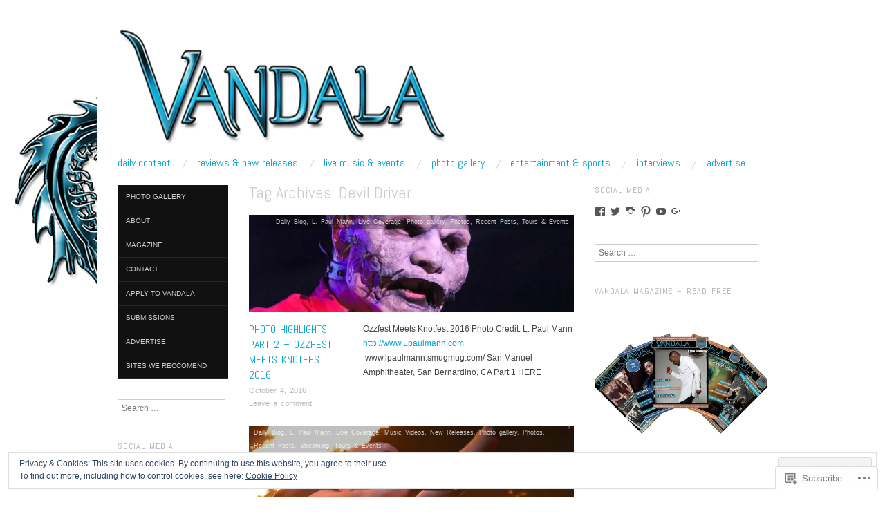

--- FILE ---
content_type: text/html; charset=UTF-8
request_url: https://vandalamagazine.com/tag/devil-driver/
body_size: 24826
content:
<!DOCTYPE html>
<!--[if IE 8]>
<html id="ie8" lang="en">
<![endif]-->
<!--[if !(IE 8)]><!-->
<html lang="en">
<!--<![endif]-->
<head>
<meta charset="UTF-8" />
<meta name="viewport" content="width=device-width,initial-scale=1" />
<title>Devil Driver | Vandala Magazine</title>
<link rel="profile" href="http://gmpg.org/xfn/11" />
<link rel="pingback" href="https://vandalamagazine.com/xmlrpc.php" />
<!--[if lt IE 9]>
<script src="https://s0.wp.com/wp-content/themes/pub/oxygen/js/html5.js?m=1335201688i" type="text/javascript"></script>
<![endif]-->

<meta name='robots' content='max-image-preview:large' />
<meta name="google-site-verification" content="google-site-verification=s5hhyo5VZs5naPuIz3Rhv29aj46X96UiZq29WklOXYA" />
<meta name="msvalidate.01" content="Or0xUAA3B6jwwKLuugTGY0hhHmc" />
<meta name="p:domain_verify" content="a3fdf7ebd1582cd5d215b90a2564d931" />

<!-- Async WordPress.com Remote Login -->
<script id="wpcom_remote_login_js">
var wpcom_remote_login_extra_auth = '';
function wpcom_remote_login_remove_dom_node_id( element_id ) {
	var dom_node = document.getElementById( element_id );
	if ( dom_node ) { dom_node.parentNode.removeChild( dom_node ); }
}
function wpcom_remote_login_remove_dom_node_classes( class_name ) {
	var dom_nodes = document.querySelectorAll( '.' + class_name );
	for ( var i = 0; i < dom_nodes.length; i++ ) {
		dom_nodes[ i ].parentNode.removeChild( dom_nodes[ i ] );
	}
}
function wpcom_remote_login_final_cleanup() {
	wpcom_remote_login_remove_dom_node_classes( "wpcom_remote_login_msg" );
	wpcom_remote_login_remove_dom_node_id( "wpcom_remote_login_key" );
	wpcom_remote_login_remove_dom_node_id( "wpcom_remote_login_validate" );
	wpcom_remote_login_remove_dom_node_id( "wpcom_remote_login_js" );
	wpcom_remote_login_remove_dom_node_id( "wpcom_request_access_iframe" );
	wpcom_remote_login_remove_dom_node_id( "wpcom_request_access_styles" );
}

// Watch for messages back from the remote login
window.addEventListener( "message", function( e ) {
	if ( e.origin === "https://r-login.wordpress.com" ) {
		var data = {};
		try {
			data = JSON.parse( e.data );
		} catch( e ) {
			wpcom_remote_login_final_cleanup();
			return;
		}

		if ( data.msg === 'LOGIN' ) {
			// Clean up the login check iframe
			wpcom_remote_login_remove_dom_node_id( "wpcom_remote_login_key" );

			var id_regex = new RegExp( /^[0-9]+$/ );
			var token_regex = new RegExp( /^.*|.*|.*$/ );
			if (
				token_regex.test( data.token )
				&& id_regex.test( data.wpcomid )
			) {
				// We have everything we need to ask for a login
				var script = document.createElement( "script" );
				script.setAttribute( "id", "wpcom_remote_login_validate" );
				script.src = '/remote-login.php?wpcom_remote_login=validate'
					+ '&wpcomid=' + data.wpcomid
					+ '&token=' + encodeURIComponent( data.token )
					+ '&host=' + window.location.protocol
					+ '//' + window.location.hostname
					+ '&postid=17846'
					+ '&is_singular=';
				document.body.appendChild( script );
			}

			return;
		}

		// Safari ITP, not logged in, so redirect
		if ( data.msg === 'LOGIN-REDIRECT' ) {
			window.location = 'https://wordpress.com/log-in?redirect_to=' + window.location.href;
			return;
		}

		// Safari ITP, storage access failed, remove the request
		if ( data.msg === 'LOGIN-REMOVE' ) {
			var css_zap = 'html { -webkit-transition: margin-top 1s; transition: margin-top 1s; } /* 9001 */ html { margin-top: 0 !important; } * html body { margin-top: 0 !important; } @media screen and ( max-width: 782px ) { html { margin-top: 0 !important; } * html body { margin-top: 0 !important; } }';
			var style_zap = document.createElement( 'style' );
			style_zap.type = 'text/css';
			style_zap.appendChild( document.createTextNode( css_zap ) );
			document.body.appendChild( style_zap );

			var e = document.getElementById( 'wpcom_request_access_iframe' );
			e.parentNode.removeChild( e );

			document.cookie = 'wordpress_com_login_access=denied; path=/; max-age=31536000';

			return;
		}

		// Safari ITP
		if ( data.msg === 'REQUEST_ACCESS' ) {
			console.log( 'request access: safari' );

			// Check ITP iframe enable/disable knob
			if ( wpcom_remote_login_extra_auth !== 'safari_itp_iframe' ) {
				return;
			}

			// If we are in a "private window" there is no ITP.
			var private_window = false;
			try {
				var opendb = window.openDatabase( null, null, null, null );
			} catch( e ) {
				private_window = true;
			}

			if ( private_window ) {
				console.log( 'private window' );
				return;
			}

			var iframe = document.createElement( 'iframe' );
			iframe.id = 'wpcom_request_access_iframe';
			iframe.setAttribute( 'scrolling', 'no' );
			iframe.setAttribute( 'sandbox', 'allow-storage-access-by-user-activation allow-scripts allow-same-origin allow-top-navigation-by-user-activation' );
			iframe.src = 'https://r-login.wordpress.com/remote-login.php?wpcom_remote_login=request_access&origin=' + encodeURIComponent( data.origin ) + '&wpcomid=' + encodeURIComponent( data.wpcomid );

			var css = 'html { -webkit-transition: margin-top 1s; transition: margin-top 1s; } /* 9001 */ html { margin-top: 46px !important; } * html body { margin-top: 46px !important; } @media screen and ( max-width: 660px ) { html { margin-top: 71px !important; } * html body { margin-top: 71px !important; } #wpcom_request_access_iframe { display: block; height: 71px !important; } } #wpcom_request_access_iframe { border: 0px; height: 46px; position: fixed; top: 0; left: 0; width: 100%; min-width: 100%; z-index: 99999; background: #23282d; } ';

			var style = document.createElement( 'style' );
			style.type = 'text/css';
			style.id = 'wpcom_request_access_styles';
			style.appendChild( document.createTextNode( css ) );
			document.body.appendChild( style );

			document.body.appendChild( iframe );
		}

		if ( data.msg === 'DONE' ) {
			wpcom_remote_login_final_cleanup();
		}
	}
}, false );

// Inject the remote login iframe after the page has had a chance to load
// more critical resources
window.addEventListener( "DOMContentLoaded", function( e ) {
	var iframe = document.createElement( "iframe" );
	iframe.style.display = "none";
	iframe.setAttribute( "scrolling", "no" );
	iframe.setAttribute( "id", "wpcom_remote_login_key" );
	iframe.src = "https://r-login.wordpress.com/remote-login.php"
		+ "?wpcom_remote_login=key"
		+ "&origin=aHR0cHM6Ly92YW5kYWxhbWFnYXppbmUuY29t"
		+ "&wpcomid=59773357"
		+ "&time=" + Math.floor( Date.now() / 1000 );
	document.body.appendChild( iframe );
}, false );
</script>
<link rel='dns-prefetch' href='//s0.wp.com' />
<link rel='dns-prefetch' href='//fonts-api.wp.com' />
<link rel="alternate" type="application/rss+xml" title="Vandala Magazine &raquo; Feed" href="https://vandalamagazine.com/feed/" />
<link rel="alternate" type="application/rss+xml" title="Vandala Magazine &raquo; Comments Feed" href="https://vandalamagazine.com/comments/feed/" />
<link rel="alternate" type="application/rss+xml" title="Vandala Magazine &raquo; Devil Driver Tag Feed" href="https://vandalamagazine.com/tag/devil-driver/feed/" />
	<script type="text/javascript">
		/* <![CDATA[ */
		function addLoadEvent(func) {
			var oldonload = window.onload;
			if (typeof window.onload != 'function') {
				window.onload = func;
			} else {
				window.onload = function () {
					oldonload();
					func();
				}
			}
		}
		/* ]]> */
	</script>
	<link crossorigin='anonymous' rel='stylesheet' id='all-css-0-1' href='/_static/??/wp-content/mu-plugins/widgets/eu-cookie-law/templates/style.css,/wp-content/mu-plugins/likes/jetpack-likes.css?m=1743883414j&cssminify=yes' type='text/css' media='all' />
<style id='wp-emoji-styles-inline-css'>

	img.wp-smiley, img.emoji {
		display: inline !important;
		border: none !important;
		box-shadow: none !important;
		height: 1em !important;
		width: 1em !important;
		margin: 0 0.07em !important;
		vertical-align: -0.1em !important;
		background: none !important;
		padding: 0 !important;
	}
/*# sourceURL=wp-emoji-styles-inline-css */
</style>
<link crossorigin='anonymous' rel='stylesheet' id='all-css-2-1' href='/wp-content/plugins/gutenberg-core/v22.2.0/build/styles/block-library/style.css?m=1764855221i&cssminify=yes' type='text/css' media='all' />
<style id='wp-block-library-inline-css'>
.has-text-align-justify {
	text-align:justify;
}
.has-text-align-justify{text-align:justify;}

/*# sourceURL=wp-block-library-inline-css */
</style><style id='global-styles-inline-css'>
:root{--wp--preset--aspect-ratio--square: 1;--wp--preset--aspect-ratio--4-3: 4/3;--wp--preset--aspect-ratio--3-4: 3/4;--wp--preset--aspect-ratio--3-2: 3/2;--wp--preset--aspect-ratio--2-3: 2/3;--wp--preset--aspect-ratio--16-9: 16/9;--wp--preset--aspect-ratio--9-16: 9/16;--wp--preset--color--black: #000000;--wp--preset--color--cyan-bluish-gray: #abb8c3;--wp--preset--color--white: #ffffff;--wp--preset--color--pale-pink: #f78da7;--wp--preset--color--vivid-red: #cf2e2e;--wp--preset--color--luminous-vivid-orange: #ff6900;--wp--preset--color--luminous-vivid-amber: #fcb900;--wp--preset--color--light-green-cyan: #7bdcb5;--wp--preset--color--vivid-green-cyan: #00d084;--wp--preset--color--pale-cyan-blue: #8ed1fc;--wp--preset--color--vivid-cyan-blue: #0693e3;--wp--preset--color--vivid-purple: #9b51e0;--wp--preset--gradient--vivid-cyan-blue-to-vivid-purple: linear-gradient(135deg,rgb(6,147,227) 0%,rgb(155,81,224) 100%);--wp--preset--gradient--light-green-cyan-to-vivid-green-cyan: linear-gradient(135deg,rgb(122,220,180) 0%,rgb(0,208,130) 100%);--wp--preset--gradient--luminous-vivid-amber-to-luminous-vivid-orange: linear-gradient(135deg,rgb(252,185,0) 0%,rgb(255,105,0) 100%);--wp--preset--gradient--luminous-vivid-orange-to-vivid-red: linear-gradient(135deg,rgb(255,105,0) 0%,rgb(207,46,46) 100%);--wp--preset--gradient--very-light-gray-to-cyan-bluish-gray: linear-gradient(135deg,rgb(238,238,238) 0%,rgb(169,184,195) 100%);--wp--preset--gradient--cool-to-warm-spectrum: linear-gradient(135deg,rgb(74,234,220) 0%,rgb(151,120,209) 20%,rgb(207,42,186) 40%,rgb(238,44,130) 60%,rgb(251,105,98) 80%,rgb(254,248,76) 100%);--wp--preset--gradient--blush-light-purple: linear-gradient(135deg,rgb(255,206,236) 0%,rgb(152,150,240) 100%);--wp--preset--gradient--blush-bordeaux: linear-gradient(135deg,rgb(254,205,165) 0%,rgb(254,45,45) 50%,rgb(107,0,62) 100%);--wp--preset--gradient--luminous-dusk: linear-gradient(135deg,rgb(255,203,112) 0%,rgb(199,81,192) 50%,rgb(65,88,208) 100%);--wp--preset--gradient--pale-ocean: linear-gradient(135deg,rgb(255,245,203) 0%,rgb(182,227,212) 50%,rgb(51,167,181) 100%);--wp--preset--gradient--electric-grass: linear-gradient(135deg,rgb(202,248,128) 0%,rgb(113,206,126) 100%);--wp--preset--gradient--midnight: linear-gradient(135deg,rgb(2,3,129) 0%,rgb(40,116,252) 100%);--wp--preset--font-size--small: 13px;--wp--preset--font-size--medium: 20px;--wp--preset--font-size--large: 36px;--wp--preset--font-size--x-large: 42px;--wp--preset--font-family--albert-sans: 'Albert Sans', sans-serif;--wp--preset--font-family--alegreya: Alegreya, serif;--wp--preset--font-family--arvo: Arvo, serif;--wp--preset--font-family--bodoni-moda: 'Bodoni Moda', serif;--wp--preset--font-family--bricolage-grotesque: 'Bricolage Grotesque', sans-serif;--wp--preset--font-family--cabin: Cabin, sans-serif;--wp--preset--font-family--chivo: Chivo, sans-serif;--wp--preset--font-family--commissioner: Commissioner, sans-serif;--wp--preset--font-family--cormorant: Cormorant, serif;--wp--preset--font-family--courier-prime: 'Courier Prime', monospace;--wp--preset--font-family--crimson-pro: 'Crimson Pro', serif;--wp--preset--font-family--dm-mono: 'DM Mono', monospace;--wp--preset--font-family--dm-sans: 'DM Sans', sans-serif;--wp--preset--font-family--dm-serif-display: 'DM Serif Display', serif;--wp--preset--font-family--domine: Domine, serif;--wp--preset--font-family--eb-garamond: 'EB Garamond', serif;--wp--preset--font-family--epilogue: Epilogue, sans-serif;--wp--preset--font-family--fahkwang: Fahkwang, sans-serif;--wp--preset--font-family--figtree: Figtree, sans-serif;--wp--preset--font-family--fira-sans: 'Fira Sans', sans-serif;--wp--preset--font-family--fjalla-one: 'Fjalla One', sans-serif;--wp--preset--font-family--fraunces: Fraunces, serif;--wp--preset--font-family--gabarito: Gabarito, system-ui;--wp--preset--font-family--ibm-plex-mono: 'IBM Plex Mono', monospace;--wp--preset--font-family--ibm-plex-sans: 'IBM Plex Sans', sans-serif;--wp--preset--font-family--ibarra-real-nova: 'Ibarra Real Nova', serif;--wp--preset--font-family--instrument-serif: 'Instrument Serif', serif;--wp--preset--font-family--inter: Inter, sans-serif;--wp--preset--font-family--josefin-sans: 'Josefin Sans', sans-serif;--wp--preset--font-family--jost: Jost, sans-serif;--wp--preset--font-family--libre-baskerville: 'Libre Baskerville', serif;--wp--preset--font-family--libre-franklin: 'Libre Franklin', sans-serif;--wp--preset--font-family--literata: Literata, serif;--wp--preset--font-family--lora: Lora, serif;--wp--preset--font-family--merriweather: Merriweather, serif;--wp--preset--font-family--montserrat: Montserrat, sans-serif;--wp--preset--font-family--newsreader: Newsreader, serif;--wp--preset--font-family--noto-sans-mono: 'Noto Sans Mono', sans-serif;--wp--preset--font-family--nunito: Nunito, sans-serif;--wp--preset--font-family--open-sans: 'Open Sans', sans-serif;--wp--preset--font-family--overpass: Overpass, sans-serif;--wp--preset--font-family--pt-serif: 'PT Serif', serif;--wp--preset--font-family--petrona: Petrona, serif;--wp--preset--font-family--piazzolla: Piazzolla, serif;--wp--preset--font-family--playfair-display: 'Playfair Display', serif;--wp--preset--font-family--plus-jakarta-sans: 'Plus Jakarta Sans', sans-serif;--wp--preset--font-family--poppins: Poppins, sans-serif;--wp--preset--font-family--raleway: Raleway, sans-serif;--wp--preset--font-family--roboto: Roboto, sans-serif;--wp--preset--font-family--roboto-slab: 'Roboto Slab', serif;--wp--preset--font-family--rubik: Rubik, sans-serif;--wp--preset--font-family--rufina: Rufina, serif;--wp--preset--font-family--sora: Sora, sans-serif;--wp--preset--font-family--source-sans-3: 'Source Sans 3', sans-serif;--wp--preset--font-family--source-serif-4: 'Source Serif 4', serif;--wp--preset--font-family--space-mono: 'Space Mono', monospace;--wp--preset--font-family--syne: Syne, sans-serif;--wp--preset--font-family--texturina: Texturina, serif;--wp--preset--font-family--urbanist: Urbanist, sans-serif;--wp--preset--font-family--work-sans: 'Work Sans', sans-serif;--wp--preset--spacing--20: 0.44rem;--wp--preset--spacing--30: 0.67rem;--wp--preset--spacing--40: 1rem;--wp--preset--spacing--50: 1.5rem;--wp--preset--spacing--60: 2.25rem;--wp--preset--spacing--70: 3.38rem;--wp--preset--spacing--80: 5.06rem;--wp--preset--shadow--natural: 6px 6px 9px rgba(0, 0, 0, 0.2);--wp--preset--shadow--deep: 12px 12px 50px rgba(0, 0, 0, 0.4);--wp--preset--shadow--sharp: 6px 6px 0px rgba(0, 0, 0, 0.2);--wp--preset--shadow--outlined: 6px 6px 0px -3px rgb(255, 255, 255), 6px 6px rgb(0, 0, 0);--wp--preset--shadow--crisp: 6px 6px 0px rgb(0, 0, 0);}:where(.is-layout-flex){gap: 0.5em;}:where(.is-layout-grid){gap: 0.5em;}body .is-layout-flex{display: flex;}.is-layout-flex{flex-wrap: wrap;align-items: center;}.is-layout-flex > :is(*, div){margin: 0;}body .is-layout-grid{display: grid;}.is-layout-grid > :is(*, div){margin: 0;}:where(.wp-block-columns.is-layout-flex){gap: 2em;}:where(.wp-block-columns.is-layout-grid){gap: 2em;}:where(.wp-block-post-template.is-layout-flex){gap: 1.25em;}:where(.wp-block-post-template.is-layout-grid){gap: 1.25em;}.has-black-color{color: var(--wp--preset--color--black) !important;}.has-cyan-bluish-gray-color{color: var(--wp--preset--color--cyan-bluish-gray) !important;}.has-white-color{color: var(--wp--preset--color--white) !important;}.has-pale-pink-color{color: var(--wp--preset--color--pale-pink) !important;}.has-vivid-red-color{color: var(--wp--preset--color--vivid-red) !important;}.has-luminous-vivid-orange-color{color: var(--wp--preset--color--luminous-vivid-orange) !important;}.has-luminous-vivid-amber-color{color: var(--wp--preset--color--luminous-vivid-amber) !important;}.has-light-green-cyan-color{color: var(--wp--preset--color--light-green-cyan) !important;}.has-vivid-green-cyan-color{color: var(--wp--preset--color--vivid-green-cyan) !important;}.has-pale-cyan-blue-color{color: var(--wp--preset--color--pale-cyan-blue) !important;}.has-vivid-cyan-blue-color{color: var(--wp--preset--color--vivid-cyan-blue) !important;}.has-vivid-purple-color{color: var(--wp--preset--color--vivid-purple) !important;}.has-black-background-color{background-color: var(--wp--preset--color--black) !important;}.has-cyan-bluish-gray-background-color{background-color: var(--wp--preset--color--cyan-bluish-gray) !important;}.has-white-background-color{background-color: var(--wp--preset--color--white) !important;}.has-pale-pink-background-color{background-color: var(--wp--preset--color--pale-pink) !important;}.has-vivid-red-background-color{background-color: var(--wp--preset--color--vivid-red) !important;}.has-luminous-vivid-orange-background-color{background-color: var(--wp--preset--color--luminous-vivid-orange) !important;}.has-luminous-vivid-amber-background-color{background-color: var(--wp--preset--color--luminous-vivid-amber) !important;}.has-light-green-cyan-background-color{background-color: var(--wp--preset--color--light-green-cyan) !important;}.has-vivid-green-cyan-background-color{background-color: var(--wp--preset--color--vivid-green-cyan) !important;}.has-pale-cyan-blue-background-color{background-color: var(--wp--preset--color--pale-cyan-blue) !important;}.has-vivid-cyan-blue-background-color{background-color: var(--wp--preset--color--vivid-cyan-blue) !important;}.has-vivid-purple-background-color{background-color: var(--wp--preset--color--vivid-purple) !important;}.has-black-border-color{border-color: var(--wp--preset--color--black) !important;}.has-cyan-bluish-gray-border-color{border-color: var(--wp--preset--color--cyan-bluish-gray) !important;}.has-white-border-color{border-color: var(--wp--preset--color--white) !important;}.has-pale-pink-border-color{border-color: var(--wp--preset--color--pale-pink) !important;}.has-vivid-red-border-color{border-color: var(--wp--preset--color--vivid-red) !important;}.has-luminous-vivid-orange-border-color{border-color: var(--wp--preset--color--luminous-vivid-orange) !important;}.has-luminous-vivid-amber-border-color{border-color: var(--wp--preset--color--luminous-vivid-amber) !important;}.has-light-green-cyan-border-color{border-color: var(--wp--preset--color--light-green-cyan) !important;}.has-vivid-green-cyan-border-color{border-color: var(--wp--preset--color--vivid-green-cyan) !important;}.has-pale-cyan-blue-border-color{border-color: var(--wp--preset--color--pale-cyan-blue) !important;}.has-vivid-cyan-blue-border-color{border-color: var(--wp--preset--color--vivid-cyan-blue) !important;}.has-vivid-purple-border-color{border-color: var(--wp--preset--color--vivid-purple) !important;}.has-vivid-cyan-blue-to-vivid-purple-gradient-background{background: var(--wp--preset--gradient--vivid-cyan-blue-to-vivid-purple) !important;}.has-light-green-cyan-to-vivid-green-cyan-gradient-background{background: var(--wp--preset--gradient--light-green-cyan-to-vivid-green-cyan) !important;}.has-luminous-vivid-amber-to-luminous-vivid-orange-gradient-background{background: var(--wp--preset--gradient--luminous-vivid-amber-to-luminous-vivid-orange) !important;}.has-luminous-vivid-orange-to-vivid-red-gradient-background{background: var(--wp--preset--gradient--luminous-vivid-orange-to-vivid-red) !important;}.has-very-light-gray-to-cyan-bluish-gray-gradient-background{background: var(--wp--preset--gradient--very-light-gray-to-cyan-bluish-gray) !important;}.has-cool-to-warm-spectrum-gradient-background{background: var(--wp--preset--gradient--cool-to-warm-spectrum) !important;}.has-blush-light-purple-gradient-background{background: var(--wp--preset--gradient--blush-light-purple) !important;}.has-blush-bordeaux-gradient-background{background: var(--wp--preset--gradient--blush-bordeaux) !important;}.has-luminous-dusk-gradient-background{background: var(--wp--preset--gradient--luminous-dusk) !important;}.has-pale-ocean-gradient-background{background: var(--wp--preset--gradient--pale-ocean) !important;}.has-electric-grass-gradient-background{background: var(--wp--preset--gradient--electric-grass) !important;}.has-midnight-gradient-background{background: var(--wp--preset--gradient--midnight) !important;}.has-small-font-size{font-size: var(--wp--preset--font-size--small) !important;}.has-medium-font-size{font-size: var(--wp--preset--font-size--medium) !important;}.has-large-font-size{font-size: var(--wp--preset--font-size--large) !important;}.has-x-large-font-size{font-size: var(--wp--preset--font-size--x-large) !important;}.has-albert-sans-font-family{font-family: var(--wp--preset--font-family--albert-sans) !important;}.has-alegreya-font-family{font-family: var(--wp--preset--font-family--alegreya) !important;}.has-arvo-font-family{font-family: var(--wp--preset--font-family--arvo) !important;}.has-bodoni-moda-font-family{font-family: var(--wp--preset--font-family--bodoni-moda) !important;}.has-bricolage-grotesque-font-family{font-family: var(--wp--preset--font-family--bricolage-grotesque) !important;}.has-cabin-font-family{font-family: var(--wp--preset--font-family--cabin) !important;}.has-chivo-font-family{font-family: var(--wp--preset--font-family--chivo) !important;}.has-commissioner-font-family{font-family: var(--wp--preset--font-family--commissioner) !important;}.has-cormorant-font-family{font-family: var(--wp--preset--font-family--cormorant) !important;}.has-courier-prime-font-family{font-family: var(--wp--preset--font-family--courier-prime) !important;}.has-crimson-pro-font-family{font-family: var(--wp--preset--font-family--crimson-pro) !important;}.has-dm-mono-font-family{font-family: var(--wp--preset--font-family--dm-mono) !important;}.has-dm-sans-font-family{font-family: var(--wp--preset--font-family--dm-sans) !important;}.has-dm-serif-display-font-family{font-family: var(--wp--preset--font-family--dm-serif-display) !important;}.has-domine-font-family{font-family: var(--wp--preset--font-family--domine) !important;}.has-eb-garamond-font-family{font-family: var(--wp--preset--font-family--eb-garamond) !important;}.has-epilogue-font-family{font-family: var(--wp--preset--font-family--epilogue) !important;}.has-fahkwang-font-family{font-family: var(--wp--preset--font-family--fahkwang) !important;}.has-figtree-font-family{font-family: var(--wp--preset--font-family--figtree) !important;}.has-fira-sans-font-family{font-family: var(--wp--preset--font-family--fira-sans) !important;}.has-fjalla-one-font-family{font-family: var(--wp--preset--font-family--fjalla-one) !important;}.has-fraunces-font-family{font-family: var(--wp--preset--font-family--fraunces) !important;}.has-gabarito-font-family{font-family: var(--wp--preset--font-family--gabarito) !important;}.has-ibm-plex-mono-font-family{font-family: var(--wp--preset--font-family--ibm-plex-mono) !important;}.has-ibm-plex-sans-font-family{font-family: var(--wp--preset--font-family--ibm-plex-sans) !important;}.has-ibarra-real-nova-font-family{font-family: var(--wp--preset--font-family--ibarra-real-nova) !important;}.has-instrument-serif-font-family{font-family: var(--wp--preset--font-family--instrument-serif) !important;}.has-inter-font-family{font-family: var(--wp--preset--font-family--inter) !important;}.has-josefin-sans-font-family{font-family: var(--wp--preset--font-family--josefin-sans) !important;}.has-jost-font-family{font-family: var(--wp--preset--font-family--jost) !important;}.has-libre-baskerville-font-family{font-family: var(--wp--preset--font-family--libre-baskerville) !important;}.has-libre-franklin-font-family{font-family: var(--wp--preset--font-family--libre-franklin) !important;}.has-literata-font-family{font-family: var(--wp--preset--font-family--literata) !important;}.has-lora-font-family{font-family: var(--wp--preset--font-family--lora) !important;}.has-merriweather-font-family{font-family: var(--wp--preset--font-family--merriweather) !important;}.has-montserrat-font-family{font-family: var(--wp--preset--font-family--montserrat) !important;}.has-newsreader-font-family{font-family: var(--wp--preset--font-family--newsreader) !important;}.has-noto-sans-mono-font-family{font-family: var(--wp--preset--font-family--noto-sans-mono) !important;}.has-nunito-font-family{font-family: var(--wp--preset--font-family--nunito) !important;}.has-open-sans-font-family{font-family: var(--wp--preset--font-family--open-sans) !important;}.has-overpass-font-family{font-family: var(--wp--preset--font-family--overpass) !important;}.has-pt-serif-font-family{font-family: var(--wp--preset--font-family--pt-serif) !important;}.has-petrona-font-family{font-family: var(--wp--preset--font-family--petrona) !important;}.has-piazzolla-font-family{font-family: var(--wp--preset--font-family--piazzolla) !important;}.has-playfair-display-font-family{font-family: var(--wp--preset--font-family--playfair-display) !important;}.has-plus-jakarta-sans-font-family{font-family: var(--wp--preset--font-family--plus-jakarta-sans) !important;}.has-poppins-font-family{font-family: var(--wp--preset--font-family--poppins) !important;}.has-raleway-font-family{font-family: var(--wp--preset--font-family--raleway) !important;}.has-roboto-font-family{font-family: var(--wp--preset--font-family--roboto) !important;}.has-roboto-slab-font-family{font-family: var(--wp--preset--font-family--roboto-slab) !important;}.has-rubik-font-family{font-family: var(--wp--preset--font-family--rubik) !important;}.has-rufina-font-family{font-family: var(--wp--preset--font-family--rufina) !important;}.has-sora-font-family{font-family: var(--wp--preset--font-family--sora) !important;}.has-source-sans-3-font-family{font-family: var(--wp--preset--font-family--source-sans-3) !important;}.has-source-serif-4-font-family{font-family: var(--wp--preset--font-family--source-serif-4) !important;}.has-space-mono-font-family{font-family: var(--wp--preset--font-family--space-mono) !important;}.has-syne-font-family{font-family: var(--wp--preset--font-family--syne) !important;}.has-texturina-font-family{font-family: var(--wp--preset--font-family--texturina) !important;}.has-urbanist-font-family{font-family: var(--wp--preset--font-family--urbanist) !important;}.has-work-sans-font-family{font-family: var(--wp--preset--font-family--work-sans) !important;}
/*# sourceURL=global-styles-inline-css */
</style>

<style id='classic-theme-styles-inline-css'>
/*! This file is auto-generated */
.wp-block-button__link{color:#fff;background-color:#32373c;border-radius:9999px;box-shadow:none;text-decoration:none;padding:calc(.667em + 2px) calc(1.333em + 2px);font-size:1.125em}.wp-block-file__button{background:#32373c;color:#fff;text-decoration:none}
/*# sourceURL=/wp-includes/css/classic-themes.min.css */
</style>
<link crossorigin='anonymous' rel='stylesheet' id='all-css-4-1' href='/_static/??-eJx9jEEOAiEQBD/kQECjeDC+ZWEnijIwYWA3/l72op689KFTVXplCCU3zE1z6reYRYfiUwlP0VYZpwxIJE4IFRd10HOU9iFA2iuhCiI7/ROiDt9WxfETT20jCOc4YUIa2D9t5eGA91xRBMZS7ATtPkTZvCtdzNEZt7f2fHq8Afl7R7w=&cssminify=yes' type='text/css' media='all' />
<link crossorigin='anonymous' rel='stylesheet' id='screen-css-5-1' href='/wp-content/themes/pub/oxygen/style.css?m=1741693338i&cssminify=yes' type='text/css' media='screen' />
<link rel='stylesheet' id='font-abel-css' href='https://fonts-api.wp.com/css?family=Abel&#038;ver=20120821' media='all' />
<link crossorigin='anonymous' rel='stylesheet' id='all-css-8-1' href='/wp-content/themes/pub/oxygen/inc/style-wpcom.css?m=1387558833i&cssminify=yes' type='text/css' media='all' />
<style id='jetpack_facebook_likebox-inline-css'>
.widget_facebook_likebox {
	overflow: hidden;
}

/*# sourceURL=/wp-content/mu-plugins/jetpack-plugin/moon/modules/widgets/facebook-likebox/style.css */
</style>
<link crossorigin='anonymous' rel='stylesheet' id='all-css-10-1' href='/_static/??-eJzTLy/QTc7PK0nNK9HPLdUtyClNz8wr1i9KTcrJTwcy0/WTi5G5ekCujj52Temp+bo5+cmJJZn5eSgc3bScxMwikFb7XFtDE1NLExMLc0OTLACohS2q&cssminify=yes' type='text/css' media='all' />
<link crossorigin='anonymous' rel='stylesheet' id='print-css-11-1' href='/wp-content/mu-plugins/global-print/global-print.css?m=1465851035i&cssminify=yes' type='text/css' media='print' />
<link crossorigin='anonymous' rel='stylesheet' id='all-css-12-1' href='/wp-content/mu-plugins/infinity/themes/pub/oxygen.css?m=1339516582i&cssminify=yes' type='text/css' media='all' />
<style id='jetpack-global-styles-frontend-style-inline-css'>
:root { --font-headings: unset; --font-base: unset; --font-headings-default: -apple-system,BlinkMacSystemFont,"Segoe UI",Roboto,Oxygen-Sans,Ubuntu,Cantarell,"Helvetica Neue",sans-serif; --font-base-default: -apple-system,BlinkMacSystemFont,"Segoe UI",Roboto,Oxygen-Sans,Ubuntu,Cantarell,"Helvetica Neue",sans-serif;}
/*# sourceURL=jetpack-global-styles-frontend-style-inline-css */
</style>
<link crossorigin='anonymous' rel='stylesheet' id='all-css-14-1' href='/_static/??-eJyNjcEKwjAQRH/IuFRT6kX8FNkmS5K6yQY3Qfx7bfEiXrwM82B4A49qnJRGpUHupnIPqSgs1Cq624chi6zhO5OCRryTR++fW00l7J3qDv43XVNxoOISsmEJol/wY2uR8vs3WggsM/I6uOTzMI3Hw8lOg11eUT1JKA==&cssminify=yes' type='text/css' media='all' />
<script type="text/javascript" id="wpcom-actionbar-placeholder-js-extra">
/* <![CDATA[ */
var actionbardata = {"siteID":"59773357","postID":"0","siteURL":"https://vandalamagazine.com","xhrURL":"https://vandalamagazine.com/wp-admin/admin-ajax.php","nonce":"783c986058","isLoggedIn":"","statusMessage":"","subsEmailDefault":"instantly","proxyScriptUrl":"https://s0.wp.com/wp-content/js/wpcom-proxy-request.js?m=1513050504i&amp;ver=20211021","i18n":{"followedText":"New posts from this site will now appear in your \u003Ca href=\"https://wordpress.com/reader\"\u003EReader\u003C/a\u003E","foldBar":"Collapse this bar","unfoldBar":"Expand this bar","shortLinkCopied":"Shortlink copied to clipboard."}};
//# sourceURL=wpcom-actionbar-placeholder-js-extra
/* ]]> */
</script>
<script type="text/javascript" id="jetpack-mu-wpcom-settings-js-before">
/* <![CDATA[ */
var JETPACK_MU_WPCOM_SETTINGS = {"assetsUrl":"https://s0.wp.com/wp-content/mu-plugins/jetpack-mu-wpcom-plugin/moon/jetpack_vendor/automattic/jetpack-mu-wpcom/src/build/"};
//# sourceURL=jetpack-mu-wpcom-settings-js-before
/* ]]> */
</script>
<script crossorigin='anonymous' type='text/javascript'  src='/_static/??-eJyFjcsOwiAQRX/I6dSa+lgYvwWBEAgMOAPW/n3bqIk7V2dxT87FqYDOVC1VDIIcKxTOr7kLssN186RjM1a2MTya5fmDLnn6K0HyjlW1v/L37R6zgxKb8yQ4ZTbKCOioRN4hnQo+hw1AmcCZwmvilq7709CPh/54voQFmNpFWg=='></script>
<script type="text/javascript" id="rlt-proxy-js-after">
/* <![CDATA[ */
	rltInitialize( {"token":null,"iframeOrigins":["https:\/\/widgets.wp.com"]} );
//# sourceURL=rlt-proxy-js-after
/* ]]> */
</script>
<link rel="EditURI" type="application/rsd+xml" title="RSD" href="https://vandalamagazine.wordpress.com/xmlrpc.php?rsd" />
<meta name="generator" content="WordPress.com" />

<!-- Jetpack Open Graph Tags -->
<meta property="og:type" content="website" />
<meta property="og:title" content="Devil Driver &#8211; Vandala Magazine" />
<meta property="og:url" content="https://vandalamagazine.com/tag/devil-driver/" />
<meta property="og:site_name" content="Vandala Magazine" />
<meta property="og:image" content="https://secure.gravatar.com/blavatar/61e3b7a91d26aa3d7638715fb67032e0f8d5a31095317a003c53903eea188e17?s=200&#038;ts=1768009154" />
<meta property="og:image:width" content="200" />
<meta property="og:image:height" content="200" />
<meta property="og:image:alt" content="" />
<meta property="og:locale" content="en_US" />
<meta name="twitter:creator" content="@VandalaMagazine" />
<meta name="twitter:site" content="@VandalaMagazine" />

<!-- End Jetpack Open Graph Tags -->
<link rel="shortcut icon" type="image/x-icon" href="https://secure.gravatar.com/blavatar/61e3b7a91d26aa3d7638715fb67032e0f8d5a31095317a003c53903eea188e17?s=32" sizes="16x16" />
<link rel="icon" type="image/x-icon" href="https://secure.gravatar.com/blavatar/61e3b7a91d26aa3d7638715fb67032e0f8d5a31095317a003c53903eea188e17?s=32" sizes="16x16" />
<link rel="apple-touch-icon" href="https://secure.gravatar.com/blavatar/61e3b7a91d26aa3d7638715fb67032e0f8d5a31095317a003c53903eea188e17?s=114" />
<link rel='openid.server' href='https://vandalamagazine.com/?openidserver=1' />
<link rel='openid.delegate' href='https://vandalamagazine.com/' />
<link rel="search" type="application/opensearchdescription+xml" href="https://vandalamagazine.com/osd.xml" title="Vandala Magazine" />
<link rel="search" type="application/opensearchdescription+xml" href="https://s1.wp.com/opensearch.xml" title="WordPress.com" />
	<style type="text/css">
		#page {
			background-color: #ffffff		}
	</style>
	<style>
		html {
			font-size: 16px;
		}
		h1, h2, h3, h4, h5, h6, dl dt, blockquote, blockquote blockquote blockquote, .site-title, .main-navigation a, .widget_calendar caption {
			font-family: 'Abel', sans-serif;
		}
		.error, .entry-title a, .entry-content a, entry-summary a, .main-navigation > div > ul > li > a, .widget a, .post-navigation a, #image-navigation a, .pingback a, .logged-in-as a, .more-articles .entry-title a:hover, .widget_flickr #flickr_badge_uber_wrapper a {
			color: #0da4d3;
		}
		a:hover, .comment-meta a, .comment-meta a:visited {
			border-color: #0da4d3;
		}
		a.read-more, a.read-more:visited, .pagination a:hover, .comment-navigation a:hover, button, html input[type="button"], input[type="reset"], input[type="submit"], #infinite-handle span {
			background-color: #0da4d3;
		}
	</style>
<meta name="description" content="Posts about Devil Driver written by Vandala" />
	<style type="text/css">
			.site-title,
		.site-description {
			position: absolute;
			clip: rect(1px 1px 1px 1px); /* IE6, IE7 */
			clip: rect(1px, 1px, 1px, 1px);
		}
		</style>
	<style type="text/css" id="custom-background-css">
body.custom-background { background-image: url("https://vandalamagazine.files.wordpress.com/2013/11/dragon-500-padded1.jpg"); background-position: left top; background-size: auto; background-repeat: no-repeat; background-attachment: fixed; }
</style>
			<script type="text/javascript">

			window.doNotSellCallback = function() {

				var linkElements = [
					'a[href="https://wordpress.com/?ref=footer_blog"]',
					'a[href="https://wordpress.com/?ref=footer_website"]',
					'a[href="https://wordpress.com/?ref=vertical_footer"]',
					'a[href^="https://wordpress.com/?ref=footer_segment_"]',
				].join(',');

				var dnsLink = document.createElement( 'a' );
				dnsLink.href = 'https://wordpress.com/advertising-program-optout/';
				dnsLink.classList.add( 'do-not-sell-link' );
				dnsLink.rel = 'nofollow';
				dnsLink.style.marginLeft = '0.5em';
				dnsLink.textContent = 'Do Not Sell or Share My Personal Information';

				var creditLinks = document.querySelectorAll( linkElements );

				if ( 0 === creditLinks.length ) {
					return false;
				}

				Array.prototype.forEach.call( creditLinks, function( el ) {
					el.insertAdjacentElement( 'afterend', dnsLink );
				});

				return true;
			};

		</script>
					<link rel="stylesheet" id="custom-css-css" type="text/css" href="https://s0.wp.com/?custom-css=1&#038;csblog=42NMp&#038;cscache=6&#038;csrev=33" />
			<!-- Jetpack Google Analytics -->
			<script type='text/javascript'>
				var _gaq = _gaq || [];
				_gaq.push(['_setAccount', 'UA-77268447-1']);
_gaq.push(['_trackPageview']);
				(function() {
					var ga = document.createElement('script'); ga.type = 'text/javascript'; ga.async = true;
					ga.src = ('https:' === document.location.protocol ? 'https://ssl' : 'http://www') + '.google-analytics.com/ga.js';
					var s = document.getElementsByTagName('script')[0]; s.parentNode.insertBefore(ga, s);
				})();
			</script>
			<!-- End Jetpack Google Analytics -->
<script type="text/javascript">
	window.google_analytics_uacct = "UA-52447-2";
</script>

<script type="text/javascript">
	var _gaq = _gaq || [];
	_gaq.push(['_setAccount', 'UA-52447-2']);
	_gaq.push(['_gat._anonymizeIp']);
	_gaq.push(['_setDomainName', 'none']);
	_gaq.push(['_setAllowLinker', true]);
	_gaq.push(['_initData']);
	_gaq.push(['_trackPageview']);

	(function() {
		var ga = document.createElement('script'); ga.type = 'text/javascript'; ga.async = true;
		ga.src = ('https:' == document.location.protocol ? 'https://ssl' : 'http://www') + '.google-analytics.com/ga.js';
		(document.getElementsByTagName('head')[0] || document.getElementsByTagName('body')[0]).appendChild(ga);
	})();
</script>
<link crossorigin='anonymous' rel='stylesheet' id='all-css-0-3' href='/_static/??-eJyNzDEOwjAMheELEaxCUVkQR0GRY0UuiR1hR1VvD6gdGdjeP7wPlhZQxUkcag+t9MxiMJO3iM+9oaoKPFgQMgm9+POw3/OIZgf4H62aeiGDhVMmNzBFjiVUShzDhpuvhb7uvd6G6XI+XcdpGOc3CwpFiA==&cssminify=yes' type='text/css' media='all' />
</head>

<body class="archive tag tag-devil-driver tag-843721 custom-background wp-theme-puboxygen no-js customizer-styles-applied jetpack-reblog-enabled">
<div id="page" class="hfeed site">
		<header id="masthead" class="site-header" role="banner">
		<hgroup>
			<a href="https://vandalamagazine.com/" class="site-logo-link" rel="home" itemprop="url"></a>			<h1 class="site-title"><a href="https://vandalamagazine.com/" title="Vandala Magazine" rel="home">Vandala Magazine</a></h1>
			<h2 class="site-description">Music Entertainment Magazine | Interviews, News, Reviews, Live Coverage &#8230;</h2>
		</hgroup>

		
		
			<a href="https://vandalamagazine.com/" title="Vandala Magazine" rel="home">
				<img src="https://vandalamagazine.com/wp-content/uploads/2013/11/main.jpg" width="478" height="168" alt="" class="custom-header" />
			</a>

		
		<nav role="navigation" class="site-navigation main-navigation clear-fix">
			<h1 class="assistive-text">Main Menu</h1>
			<div class="assistive-text skip-link"><a href="#content" title="Skip to content">Skip to content</a></div>

			<div class="menu-top-menu-container"><ul id="menu-top-menu" class="menu"><li id="menu-item-25834" class="menu-item menu-item-type-taxonomy menu-item-object-category menu-item-25834"><a href="https://vandalamagazine.com/category/daily-blog/">Daily Content</a></li>
<li id="menu-item-26329" class="menu-item menu-item-type-taxonomy menu-item-object-category menu-item-has-children menu-item-26329"><a href="https://vandalamagazine.com/category/reviews-new-releases/">Reviews &amp; New Releases</a>
<ul class="sub-menu">
	<li id="menu-item-25994" class="menu-item menu-item-type-taxonomy menu-item-object-category menu-item-25994"><a href="https://vandalamagazine.com/category/reviews/">Reviews</a></li>
	<li id="menu-item-26269" class="menu-item menu-item-type-taxonomy menu-item-object-category menu-item-26269"><a href="https://vandalamagazine.com/category/news/new-releases/">New Releases</a></li>
	<li id="menu-item-25780" class="menu-item menu-item-type-taxonomy menu-item-object-category menu-item-25780"><a href="https://vandalamagazine.com/category/album-reviews/">Album Reviews</a></li>
</ul>
</li>
<li id="menu-item-25781" class="menu-item menu-item-type-taxonomy menu-item-object-category menu-item-has-children menu-item-25781"><a href="https://vandalamagazine.com/category/live-coverage/">Live Music &amp; Events</a>
<ul class="sub-menu">
	<li id="menu-item-25786" class="menu-item menu-item-type-taxonomy menu-item-object-category menu-item-25786"><a href="https://vandalamagazine.com/category/live-coverage/">Live Coverage and Reviews</a></li>
	<li id="menu-item-25783" class="menu-item menu-item-type-taxonomy menu-item-object-category menu-item-25783"><a href="https://vandalamagazine.com/category/tours-events/">Upcoming Tours &amp; Events</a></li>
</ul>
</li>
<li id="menu-item-17198" class="menu-item menu-item-type-post_type menu-item-object-page menu-item-17198"><a href="https://vandalamagazine.com/photogallery/">Photo Gallery</a></li>
<li id="menu-item-26525" class="menu-item menu-item-type-taxonomy menu-item-object-category menu-item-26525"><a href="https://vandalamagazine.com/category/entertainment-and-sports/">entertainment &amp; sports</a></li>
<li id="menu-item-25785" class="menu-item menu-item-type-taxonomy menu-item-object-category menu-item-25785"><a href="https://vandalamagazine.com/category/interviews/">Interviews</a></li>
<li id="menu-item-26268" class="menu-item menu-item-type-post_type menu-item-object-page menu-item-26268"><a href="https://vandalamagazine.com/advertise/">Advertise</a></li>
</ul></div>		</nav>
	</header><!-- #masthead .site-header -->

	<div id="main" class="clear-fix">
<section id="primary" class="site-content">
	<div id="content" role="main">

	
		<header class="page-header">
			<h1 class="page-title">
				Tag Archives: <span>Devil Driver</span>			</h1>
					</header>

		
				
			
<article id="post-17846" class="clear-fix post-17846 post type-post status-publish format-standard has-post-thumbnail hentry category-daily-blog category-l-paul-mann-writers category-live-coverage category-photo-gallery category-photos category-recent-posts category-tours-events tag-allegaeon tag-amon-amarth tag-anthrax tag-black-label-society tag-black-sabbath tag-brujeria tag-butcher-babies tag-ca tag-canon-camera tag-combichrist tag-concert-photography tag-devil-driver tag-disturbed tag-emmure tag-festival tag-festival-coverage tag-goat-whore tag-hatebreed tag-huntress tag-independent-music tag-independent-music-magazine tag-kataklysm tag-knotfest tag-l-paul-mann tag-live-coverage tag-live-music tag-loathe tag-man-with-a-mission tag-megadeth tag-music-magazine tag-oni tag-opeth tag-over-kill tag-ozzfest tag-ozzfest-meets-knotfest tag-photo-callery tag-rival-sons tag-rock tag-sabaton tag-san-bernardino tag-san-manuel-amphitheater tag-sim tag-slayer tag-slipknot tag-still-rebel tag-suicide-silence tag-the-shine tag-trivium tag-vandala tag-vandala-magazine tag-which-chapel">
	<div class="featured-image">
		<a href="https://vandalamagazine.com/2016/10/04/photo-highlights-part-2-ozzfest-meets-knotfest-2016/" title="Permalink to Photo Highlights Part 2 &#8211; Ozzfest Meets Knotfest 2016" rel="bookmark">
		<img width="470" height="140" src="https://vandalamagazine.com/wp-content/uploads/2016/10/slipknot-vandala-magazine-ozzfestmeetsknotfest-l-paul-mann-11.jpg?w=470&amp;h=140&amp;crop=1" class="attachment-archive-thumbnail size-archive-thumbnail wp-post-image" alt="" decoding="async" srcset="https://vandalamagazine.com/wp-content/uploads/2016/10/slipknot-vandala-magazine-ozzfestmeetsknotfest-l-paul-mann-11.jpg?w=470&amp;h=140&amp;crop=1 470w, https://vandalamagazine.com/wp-content/uploads/2016/10/slipknot-vandala-magazine-ozzfestmeetsknotfest-l-paul-mann-11.jpg?w=940&amp;h=280&amp;crop=1 940w, https://vandalamagazine.com/wp-content/uploads/2016/10/slipknot-vandala-magazine-ozzfestmeetsknotfest-l-paul-mann-11.jpg?w=150&amp;h=45&amp;crop=1 150w, https://vandalamagazine.com/wp-content/uploads/2016/10/slipknot-vandala-magazine-ozzfestmeetsknotfest-l-paul-mann-11.jpg?w=300&amp;h=89&amp;crop=1 300w, https://vandalamagazine.com/wp-content/uploads/2016/10/slipknot-vandala-magazine-ozzfestmeetsknotfest-l-paul-mann-11.jpg?w=768&amp;h=229&amp;crop=1 768w" sizes="(max-width: 470px) 100vw, 470px" data-attachment-id="17872" data-permalink="https://vandalamagazine.com/slipknot-vandala-magazine-ozzfestmeetsknotfest-l-paul-mann-11/" data-orig-file="https://vandalamagazine.com/wp-content/uploads/2016/10/slipknot-vandala-magazine-ozzfestmeetsknotfest-l-paul-mann-11.jpg" data-orig-size="1026,900" data-comments-opened="1" data-image-meta="{&quot;aperture&quot;:&quot;0&quot;,&quot;credit&quot;:&quot;&quot;,&quot;camera&quot;:&quot;&quot;,&quot;caption&quot;:&quot;&quot;,&quot;created_timestamp&quot;:&quot;0&quot;,&quot;copyright&quot;:&quot;&quot;,&quot;focal_length&quot;:&quot;0&quot;,&quot;iso&quot;:&quot;0&quot;,&quot;shutter_speed&quot;:&quot;0&quot;,&quot;title&quot;:&quot;&quot;,&quot;orientation&quot;:&quot;0&quot;}" data-image-title="Slipknot Ozzfest Meets Knotfest 2016" data-image-description="&lt;p&gt;Slipknot&lt;/p&gt;
&lt;p style=&quot;text-align:center;&quot;&gt;&lt;strong&gt;&lt;a href=&quot;http://www.ozzfestmeetsknotfest.com/&quot;&gt;Ozzfest Meets Knotfest 2016&lt;/a&gt;&lt;/strong&gt;&lt;br /&gt;
Vandala Magazine&lt;br /&gt;
&lt;strong&gt; Photo Credit: L. Paul Mann&lt;/strong&gt;&lt;br /&gt;
&lt;strong&gt; &lt;a href=&quot;http://www.Lpaulmann.com&quot;&gt;www.Lpaulmann.com &lt;/a&gt;    &lt;a href=&quot;https://lpaulmann.smugmug.com/&quot;&gt; www.lpaulmann.smugmug.com/&lt;/a&gt;&lt;/strong&gt;&lt;br /&gt;
&lt;strong&gt; San Manuel Amphitheater, San Bernardino, CA&lt;/strong&gt;&lt;/p&gt;
" data-image-caption="" data-medium-file="https://vandalamagazine.com/wp-content/uploads/2016/10/slipknot-vandala-magazine-ozzfestmeetsknotfest-l-paul-mann-11.jpg?w=300" data-large-file="https://vandalamagazine.com/wp-content/uploads/2016/10/slipknot-vandala-magazine-ozzfestmeetsknotfest-l-paul-mann-11.jpg?w=470" />		</a>
	</div>

	<header class="entry-header">
		<h1 class="entry-title"><a href="https://vandalamagazine.com/2016/10/04/photo-highlights-part-2-ozzfest-meets-knotfest-2016/" rel="bookmark">Photo Highlights Part 2 &#8211; Ozzfest Meets Knotfest 2016</a></h1>

		<div class="entry-meta">
			<span class="entry-date"><a href="https://vandalamagazine.com/2016/10/04/photo-highlights-part-2-ozzfest-meets-knotfest-2016/" title="5:33 pm" rel="bookmark"><time class="entry-date" datetime="2016-10-04T17:33:08-07:00" pubdate>October 4, 2016</time></a></span><span class="byline">by <span class="author vcard"><a class="url fn n" href="https://vandalamagazine.com/author/vandalaconcepts/" title="View all posts by Vandala" rel="author">Vandala</a></span></span>
							<span class="comments-link"><a href="https://vandalamagazine.com/2016/10/04/photo-highlights-part-2-ozzfest-meets-knotfest-2016/#respond">Leave a comment</a></span>
			
					</div><!-- .entry-meta -->
	</header><!-- .entry-header -->

	<div class="entry-summary clear-fix">
		<p>Ozzfest Meets Knotfest 2016 Photo Credit: L. Paul Mann <a href="http://www.Lpaulmann.com" rel="nofollow">http://www.Lpaulmann.com</a>      www.lpaulmann.smugmug.com/ San Manuel Amphitheater, San Bernardino, CA Part 1 HERE</p>
			</div><!-- .entry-summary -->

	<a href="https://vandalamagazine.com/2016/10/04/photo-highlights-part-2-ozzfest-meets-knotfest-2016/" title="Permalink to Photo Highlights Part 2 &#8211; Ozzfest Meets Knotfest 2016" rel="bookmark" class="read-more">Read Article &rarr;</a>

	<footer class="entry-meta">
								<span class="cat-links">
				<a href="https://vandalamagazine.com/category/daily-blog/" rel="category tag">Daily Blog</a>, <a href="https://vandalamagazine.com/category/l-paul-mann-writers/" rel="category tag">L. Paul Mann</a>, <a href="https://vandalamagazine.com/category/live-coverage/" rel="category tag">Live Coverage</a>, <a href="https://vandalamagazine.com/category/photo-gallery/" rel="category tag">Photo gallery</a>, <a href="https://vandalamagazine.com/category/photos/" rel="category tag">Photos</a>, <a href="https://vandalamagazine.com/category/recent-posts/" rel="category tag">Recent Posts</a>, <a href="https://vandalamagazine.com/category/tours-events/" rel="category tag">Tours &amp; Events</a>			</span>
						</footer><!-- #entry-meta -->
</article><!-- #post-17846 -->
		
			
<article id="post-17762" class="clear-fix post-17762 post type-post status-publish format-standard has-post-thumbnail hentry category-daily-blog category-l-paul-mann-writers category-live-coverage category-music-videos category-new-releases category-photo-gallery category-photos category-recent-posts category-streaming category-tours-events tag-allegaeon tag-amon-amarth tag-anthrax tag-black-label-society tag-black-sabbath tag-brujeria tag-butcher-babies tag-ca tag-canon-camera tag-combichrist tag-concert-photography tag-devil-driver tag-disturbed tag-emmure tag-festival tag-festival-coverage tag-goat-whore tag-hatebreed tag-huntress tag-independent-music tag-independent-music-magazine tag-kataklysm tag-knotfest tag-l-paul-mann tag-live-coverage tag-live-music tag-loathe tag-man-with-a-mission tag-megadeth tag-music-magazine tag-oni tag-opeth tag-over-kill tag-ozzfest tag-ozzfest-meets-knotfest tag-photo-callery tag-rival-sons tag-rock tag-sabaton tag-san-bernardino tag-san-manuel-amphitheater tag-sim tag-slayer tag-slipknot tag-still-rebel tag-suicide-silence tag-the-shine tag-trivium tag-vandala tag-vandala-magazine tag-which-chapel">
	<div class="featured-image">
		<a href="https://vandalamagazine.com/2016/10/03/photo-highlights-part-1-ozzfest-meets-knotfest-2016/" title="Permalink to Photo Highlights Part 1 &#8211; Ozzfest Meets Knotfest 2016" rel="bookmark">
		<img width="470" height="140" src="https://vandalamagazine.com/wp-content/uploads/2016/10/disturbed-vandala-magazine-ozzfestmeetsknotfest-l-paul-mann-4.jpg?w=470&amp;h=140&amp;crop=1" class="attachment-archive-thumbnail size-archive-thumbnail wp-post-image" alt="" decoding="async" loading="lazy" srcset="https://vandalamagazine.com/wp-content/uploads/2016/10/disturbed-vandala-magazine-ozzfestmeetsknotfest-l-paul-mann-4.jpg?w=470&amp;h=140&amp;crop=1 470w, https://vandalamagazine.com/wp-content/uploads/2016/10/disturbed-vandala-magazine-ozzfestmeetsknotfest-l-paul-mann-4.jpg?w=150&amp;h=45&amp;crop=1 150w, https://vandalamagazine.com/wp-content/uploads/2016/10/disturbed-vandala-magazine-ozzfestmeetsknotfest-l-paul-mann-4.jpg?w=300&amp;h=89&amp;crop=1 300w, https://vandalamagazine.com/wp-content/uploads/2016/10/disturbed-vandala-magazine-ozzfestmeetsknotfest-l-paul-mann-4.jpg?w=768&amp;h=229&amp;crop=1 768w" sizes="(max-width: 470px) 100vw, 470px" data-attachment-id="17778" data-permalink="https://vandalamagazine.com/news/disturbed-vandala-magazine-ozzfestmeetsknotfest-l-paul-mann-4/#main" data-orig-file="https://vandalamagazine.com/wp-content/uploads/2016/10/disturbed-vandala-magazine-ozzfestmeetsknotfest-l-paul-mann-4.jpg" data-orig-size="900,600" data-comments-opened="1" data-image-meta="{&quot;aperture&quot;:&quot;0&quot;,&quot;credit&quot;:&quot;&quot;,&quot;camera&quot;:&quot;&quot;,&quot;caption&quot;:&quot;&quot;,&quot;created_timestamp&quot;:&quot;0&quot;,&quot;copyright&quot;:&quot;&quot;,&quot;focal_length&quot;:&quot;0&quot;,&quot;iso&quot;:&quot;0&quot;,&quot;shutter_speed&quot;:&quot;0&quot;,&quot;title&quot;:&quot;&quot;,&quot;orientation&quot;:&quot;0&quot;}" data-image-title="Disturbed  Ozzfest Meets Knotfest 2016" data-image-description="&lt;p style=&quot;text-align:center;&quot;&gt;&lt;strong&gt;&lt;a href=&quot;http://www.ozzfestmeetsknotfest.com/&quot;&gt;Ozzfest Meets Knotfest 2016&lt;/a&gt;&lt;/strong&gt;&lt;br /&gt;
Vandala Magazine&lt;br /&gt;
&lt;strong&gt; Photo Credit: L. Paul Mann&lt;/strong&gt;&lt;br /&gt;
&lt;strong&gt; &lt;a href=&quot;http://www.Lpaulmann.com&quot;&gt;www.Lpaulmann.com &lt;/a&gt;    &lt;a href=&quot;https://lpaulmann.smugmug.com/&quot;&gt; www.lpaulmann.smugmug.com/&lt;/a&gt;&lt;/strong&gt;&lt;br /&gt;
&lt;strong&gt; San Manuel Amphitheater, San Bernardino, CA&lt;/strong&gt;&lt;/p&gt;
" data-image-caption="" data-medium-file="https://vandalamagazine.com/wp-content/uploads/2016/10/disturbed-vandala-magazine-ozzfestmeetsknotfest-l-paul-mann-4.jpg?w=300" data-large-file="https://vandalamagazine.com/wp-content/uploads/2016/10/disturbed-vandala-magazine-ozzfestmeetsknotfest-l-paul-mann-4.jpg?w=470" />		</a>
	</div>

	<header class="entry-header">
		<h1 class="entry-title"><a href="https://vandalamagazine.com/2016/10/03/photo-highlights-part-1-ozzfest-meets-knotfest-2016/" rel="bookmark">Photo Highlights Part 1 &#8211; Ozzfest Meets Knotfest 2016</a></h1>

		<div class="entry-meta">
			<span class="entry-date"><a href="https://vandalamagazine.com/2016/10/03/photo-highlights-part-1-ozzfest-meets-knotfest-2016/" title="11:53 am" rel="bookmark"><time class="entry-date" datetime="2016-10-03T11:53:17-07:00" pubdate>October 3, 2016</time></a></span><span class="byline">by <span class="author vcard"><a class="url fn n" href="https://vandalamagazine.com/author/vandalaconcepts/" title="View all posts by Vandala" rel="author">Vandala</a></span></span>
							<span class="comments-link"><a href="https://vandalamagazine.com/2016/10/03/photo-highlights-part-1-ozzfest-meets-knotfest-2016/#comments">1 Comment</a></span>
			
					</div><!-- .entry-meta -->
	</header><!-- .entry-header -->

	<div class="entry-summary clear-fix">
		<p>Ozzfest Meets Knotfest 2016 Photo Credit: L. Paul Mann <a href="http://www.Lpaulmann.com" rel="nofollow">http://www.Lpaulmann.com</a>      www.lpaulmann.smugmug.com/ San Manuel Amphitheater, San Bernardino, CA</p>
			</div><!-- .entry-summary -->

	<a href="https://vandalamagazine.com/2016/10/03/photo-highlights-part-1-ozzfest-meets-knotfest-2016/" title="Permalink to Photo Highlights Part 1 &#8211; Ozzfest Meets Knotfest 2016" rel="bookmark" class="read-more">Read Article &rarr;</a>

	<footer class="entry-meta">
								<span class="cat-links">
				<a href="https://vandalamagazine.com/category/daily-blog/" rel="category tag">Daily Blog</a>, <a href="https://vandalamagazine.com/category/l-paul-mann-writers/" rel="category tag">L. Paul Mann</a>, <a href="https://vandalamagazine.com/category/live-coverage/" rel="category tag">Live Coverage</a>, <a href="https://vandalamagazine.com/category/news/music-videos/" rel="category tag">Music Videos</a>, <a href="https://vandalamagazine.com/category/news/new-releases/" rel="category tag">New Releases</a>, <a href="https://vandalamagazine.com/category/photo-gallery/" rel="category tag">Photo gallery</a>, <a href="https://vandalamagazine.com/category/photos/" rel="category tag">Photos</a>, <a href="https://vandalamagazine.com/category/recent-posts/" rel="category tag">Recent Posts</a>, <a href="https://vandalamagazine.com/category/news/streaming/" rel="category tag">Streaming</a>, <a href="https://vandalamagazine.com/category/tours-events/" rel="category tag">Tours &amp; Events</a>			</span>
						</footer><!-- #entry-meta -->
</article><!-- #post-17762 -->
		
			<nav role="navigation" id="nav-below" class="site-navigation paging-navigation clear-fix">
		<h1 class="assistive-text">Post navigation</h1>

	
	</nav><!-- #nav-below -->
	
	
	</div><!-- #content -->
</section><!-- #primary .site-content -->

<div id="secondary" class="clear-fix" role="complementary">


	<nav role="navigation" class="site-navigation menu-secondary">
		<div class="menu-vandala-container"><ul id="menu-vandala" class="menu"><li id="menu-item-88" class="menu-item menu-item-type-post_type menu-item-object-page menu-item-88"><a href="https://vandalamagazine.com/photogallery/">Photo Gallery</a></li>
<li id="menu-item-15868" class="menu-item menu-item-type-post_type menu-item-object-page menu-item-15868"><a href="https://vandalamagazine.com/about/">About</a></li>
<li id="menu-item-25478" class="menu-item menu-item-type-post_type menu-item-object-page menu-item-has-children menu-item-25478"><a href="https://vandalamagazine.com/monthly-magazine/">Magazine</a>
<ul class="sub-menu">
	<li id="menu-item-25479" class="menu-item menu-item-type-post_type menu-item-object-page menu-item-25479"><a href="https://vandalamagazine.com/monthly-magazine/past-issues/">Past Issues</a></li>
</ul>
</li>
<li id="menu-item-209" class="menu-item menu-item-type-post_type menu-item-object-page menu-item-209"><a href="https://vandalamagazine.com/contact/">Contact</a></li>
<li id="menu-item-8694" class="menu-item menu-item-type-post_type menu-item-object-page menu-item-8694"><a href="https://vandalamagazine.com/apply-to-vandala/">Apply To Vandala</a></li>
<li id="menu-item-203" class="menu-item menu-item-type-post_type menu-item-object-page menu-item-203"><a href="https://vandalamagazine.com/submissions/">Submissions</a></li>
<li id="menu-item-204" class="menu-item menu-item-type-post_type menu-item-object-page menu-item-204"><a href="https://vandalamagazine.com/advertise/">Advertise</a></li>
<li id="menu-item-213" class="menu-item menu-item-type-post_type menu-item-object-page menu-item-213"><a href="https://vandalamagazine.com/sites-we-reccomend/">Sites We Reccomend</a></li>
</ul></div>	</nav><!-- .menu-secondary -->


	<div class="widget-area" role="complementary">

	
	<aside id="search-2" class="widget widget_search">	<form method="get" id="searchform" action="https://vandalamagazine.com/" role="search">
		<label for="s" class="assistive-text">Search</label>
		<input type="text" class="field" name="s" id="s" placeholder="Search &hellip;" />
		<input type="submit" class="submit" name="submit" id="searchsubmit" value="Search" />
	</form></aside><aside id="wpcom_social_media_icons_widget-3" class="widget widget_wpcom_social_media_icons_widget"><h1 class="widgettitle">Social Media</h1><ul><li><a href="https://www.facebook.com/vandalamagazine/" class="genericon genericon-facebook" target="_blank"><span class="screen-reader-text">View vandalamagazine&#8217;s profile on Facebook</span></a></li><li><a href="https://twitter.com/@vandalamagazine/" class="genericon genericon-twitter" target="_blank"><span class="screen-reader-text">View @vandalamagazine&#8217;s profile on Twitter</span></a></li><li><a href="https://www.instagram.com/vandalamagazine/" class="genericon genericon-instagram" target="_blank"><span class="screen-reader-text">View vandalamagazine&#8217;s profile on Instagram</span></a></li><li><a href="https://www.pinterest.com/vandalamagazine/" class="genericon genericon-pinterest" target="_blank"><span class="screen-reader-text">View vandalamagazine&#8217;s profile on Pinterest</span></a></li></ul></aside>
		<aside id="recent-posts-4" class="widget widget_recent_entries">
		<h1 class="widgettitle">Recent Posts</h1>
		<ul>
											<li>
					<a href="https://vandalamagazine.com/2020/03/16/the-white-buffalo-announces-on-the-widows-walk-exclusive-live-stream-concert-fan-chat/">The White Buffalo announces &#8216;On The Widow&#8217;s Walk&#8217; exclusive live stream concert + fan chat</a>
									</li>
											<li>
					<a href="https://vandalamagazine.com/2020/03/16/the-sadies-announce-archives-vol-1-rarities-oddities-and-radio-1995-2019-out-mar-27-on-dine-alone/">THE SADIES Announce ARCHIVES Vol. 1 Rarities, Oddities and Radio 1995-2019 OUT MAR 27 On DINE ALONE</a>
									</li>
											<li>
					<a href="https://vandalamagazine.com/2020/03/16/amaranthe-enter-studio-in-denmark-for-recording/">AMARANTHE Enter Studio In Denmark For Recording</a>
									</li>
											<li>
					<a href="https://vandalamagazine.com/2020/03/16/korpiklaani-unleash-new-digital-single-pivo-pivo-feat-milan-achsar/">KORPIKLAANI &#8211; Unleash New Digital Single &#8216;Pivo Pivo&#8217; [feat. Milan | ACHSAR]!</a>
									</li>
											<li>
					<a href="https://vandalamagazine.com/2020/03/12/exclusive-alex-henry-foster-releases-the-hunter-by-the-seaside-window/">Exclusive: Alex Henry Foster Releases &#8220;The Hunter (By the Seaside Window)&#8221;</a>
									</li>
					</ul>

		</aside><aside id="rss-2" class="widget widget_rss"><h1 class="widgettitle"><a class="rsswidget" href="http://feeds.feedburner.com/VandalaMagazine" title="Syndicate this content"><img style="background: orange; color: white; border: none;" width="14" height="14" src="https://s.wordpress.com/wp-includes/images/rss.png?m=1354137473i" alt="RSS" /></a> <a class="rsswidget" href="https://vandalamagazine.com" title="Music Entertainment Magazine | Interviews, News, Reviews, Live Coverage ...">RSS Feed Vandala</a></h1><ul><li><a class='rsswidget' href='https://vandalamagazine.com/2020/03/16/the-white-buffalo-announces-on-the-widows-walk-exclusive-live-stream-concert-fan-chat/' title='The White Buffalo, real name Jake Smith, is offering fans a premium one-time-only live stream concert event on Sunday, April 5 at 12pm PST/3pm EST. Coming on the heels of worldwide postponements […]'>The White Buffalo announces ‘On The Widow’s Walk’ exclusive live stream concert + fan chat</a></li><li><a class='rsswidget' href='https://vandalamagazine.com/2020/03/16/the-sadies-announce-archives-vol-1-rarities-oddities-and-radio-1995-2019-out-mar-27-on-dine-alone/' title='The Sadies have announced a very special collection titled Archives Vol. 1 Rarities, Oddities and Radio: 1995-2019. The record which features 16 songs spanning the band’s incredible 20+ year career, will be […]'>THE SADIES Announce ARCHIVES Vol. 1 Rarities, Oddities and Radio 1995-2019 OUT MAR 27 On DINE ALONE</a></li><li><a class='rsswidget' href='https://vandalamagazine.com/2020/03/16/amaranthe-enter-studio-in-denmark-for-recording/' title='The cliché phrase of modern metal heroes comes true talking about the latest news from the headquarter of Sweden’s finest AMARANTHE. The band entered the studio in Denmark to start working […]'>AMARANTHE Enter Studio In Denmark For Recording</a></li><li><a class='rsswidget' href='https://vandalamagazine.com/2020/03/16/korpiklaani-unleash-new-digital-single-pivo-pivo-feat-milan-achsar/' title='KORPIKLAANI  are pleased to release another adaption of their hit song “Beer Beer”. The newly launched lyric video for “Pivo Pivo” which features ACHSAR vocalist Milan can be watched here: youtu.be/ReBygGa4xhE The band states: “Today we release […]'>KORPIKLAANI – Unleash New Digital Single ‘Pivo Pivo’ [feat. Milan | ACHSAR]!</a></li><li><a class='rsswidget' href='https://vandalamagazine.com/2020/03/12/exclusive-alex-henry-foster-releases-the-hunter-by-the-seaside-window/' title='Alex Henry Foster (AHF) is a Canadian musician, singer-songwriter, author, producer, and composer, best known as the frontman of Juno Awards nominee Post-Rock / Noise band Your Favorite Enemies (YFE). […]'>Exclusive: Alex Henry Foster Releases “The Hunter (By the Seaside Window)”</a></li><li><a class='rsswidget' href='https://vandalamagazine.com/2020/03/09/as-i-lay-dying-announce-burn-to-emerge-us-tour-with-whitechapel-and-shadow-of-intent/' title='San Diego metal giants AS I LAY DYING are proud to announce their “Burn To Emerge” US tour. Powered by HeartSupport, the 26 date trek will kick-off in Tuscon, AZ on May 20th and make its way across the […]'>AS I LAY DYING Announce Burn to Emerge US Tour With WHITECHAPEL and SHADOW OF INTENT</a></li><li><a class='rsswidget' href='https://vandalamagazine.com/2020/03/09/the-danberrys-are-continuing-to-explore-their-new-southern-gothic-sound-with-shine/' title='Husband and wife Americana duo, The Danberrys, officially released their single “The Mountain” in February. The song quickly drew praise, with American Songwriter noting their musical shift to an “…outlaw country style with pivoting riffs […]'>The Danberrys Are Continuing to Explore Their New Southern Gothic Sound with “Shine”</a></li><li><a class='rsswidget' href='https://vandalamagazine.com/2020/03/09/8-year-nfl-vet-turned-indie-rock-electric-soul-artist-joe-barksdale-announces-single/' title='Austin-based, indie rock/electric soul artist and NFL player, Joe Barksdale announces  “BLACK MAJIK”, from his upcoming release, Sincerely, due out Fall  2020. A former NFL player for the Oakland Raiders, […]'>8-Year NFL Vet Turned Indie Rock/Electric Soul Artist Joe Barksdale Announces Single</a></li><li><a class='rsswidget' href='https://vandalamagazine.com/2020/03/06/enter-shikari-share-video-for-lead-single-the-dreamers-hotel/' title='Enter Shikari, one of the biggest and most exciting bands the UK has seen, will release Nothing Is True &amp; Everything Is Possible on April 17, 2020 through SO Recordings worldwide. Today, the band shares the new video for lead […]'>Enter Shikari Share Video For Lead Single “The Dreamers Hotel”</a></li><li><a class='rsswidget' href='https://vandalamagazine.com/2020/03/06/jaime-lee-dimes-releases-new-single-virginia/' title='Australian singer-songwriter Jamie-Lee Dimes has released her latest single “Virginia,” a protest anthem which hits back at the infamous 2017 rallies in Charlottesville, Virginia. PRESS HERE to listen to the track, a marching, alt-folk […]'>Jaime- Lee Dimes Releases New Single “Virginia”</a></li></ul></aside><aside id="archives-4" class="widget widget_archive"><h1 class="widgettitle">Archives</h1>		<label class="screen-reader-text" for="archives-dropdown-4">Archives</label>
		<select id="archives-dropdown-4" name="archive-dropdown">
			
			<option value="">Select Month</option>
				<option value='https://vandalamagazine.com/2020/03/'> March 2020 </option>
	<option value='https://vandalamagazine.com/2020/02/'> February 2020 </option>
	<option value='https://vandalamagazine.com/2020/01/'> January 2020 </option>
	<option value='https://vandalamagazine.com/2019/12/'> December 2019 </option>
	<option value='https://vandalamagazine.com/2019/11/'> November 2019 </option>
	<option value='https://vandalamagazine.com/2019/10/'> October 2019 </option>
	<option value='https://vandalamagazine.com/2019/09/'> September 2019 </option>
	<option value='https://vandalamagazine.com/2019/04/'> April 2019 </option>
	<option value='https://vandalamagazine.com/2019/03/'> March 2019 </option>
	<option value='https://vandalamagazine.com/2019/02/'> February 2019 </option>
	<option value='https://vandalamagazine.com/2019/01/'> January 2019 </option>
	<option value='https://vandalamagazine.com/2018/12/'> December 2018 </option>
	<option value='https://vandalamagazine.com/2018/11/'> November 2018 </option>
	<option value='https://vandalamagazine.com/2018/10/'> October 2018 </option>
	<option value='https://vandalamagazine.com/2018/09/'> September 2018 </option>
	<option value='https://vandalamagazine.com/2018/08/'> August 2018 </option>
	<option value='https://vandalamagazine.com/2018/07/'> July 2018 </option>
	<option value='https://vandalamagazine.com/2018/06/'> June 2018 </option>
	<option value='https://vandalamagazine.com/2018/05/'> May 2018 </option>
	<option value='https://vandalamagazine.com/2018/04/'> April 2018 </option>
	<option value='https://vandalamagazine.com/2018/03/'> March 2018 </option>
	<option value='https://vandalamagazine.com/2018/02/'> February 2018 </option>
	<option value='https://vandalamagazine.com/2018/01/'> January 2018 </option>
	<option value='https://vandalamagazine.com/2017/12/'> December 2017 </option>
	<option value='https://vandalamagazine.com/2017/11/'> November 2017 </option>
	<option value='https://vandalamagazine.com/2017/10/'> October 2017 </option>
	<option value='https://vandalamagazine.com/2017/09/'> September 2017 </option>
	<option value='https://vandalamagazine.com/2017/08/'> August 2017 </option>
	<option value='https://vandalamagazine.com/2017/07/'> July 2017 </option>
	<option value='https://vandalamagazine.com/2017/06/'> June 2017 </option>
	<option value='https://vandalamagazine.com/2017/05/'> May 2017 </option>
	<option value='https://vandalamagazine.com/2017/04/'> April 2017 </option>
	<option value='https://vandalamagazine.com/2017/03/'> March 2017 </option>
	<option value='https://vandalamagazine.com/2017/02/'> February 2017 </option>
	<option value='https://vandalamagazine.com/2017/01/'> January 2017 </option>
	<option value='https://vandalamagazine.com/2016/12/'> December 2016 </option>
	<option value='https://vandalamagazine.com/2016/11/'> November 2016 </option>
	<option value='https://vandalamagazine.com/2016/10/'> October 2016 </option>
	<option value='https://vandalamagazine.com/2016/09/'> September 2016 </option>
	<option value='https://vandalamagazine.com/2016/08/'> August 2016 </option>
	<option value='https://vandalamagazine.com/2016/07/'> July 2016 </option>
	<option value='https://vandalamagazine.com/2016/06/'> June 2016 </option>
	<option value='https://vandalamagazine.com/2016/05/'> May 2016 </option>
	<option value='https://vandalamagazine.com/2016/04/'> April 2016 </option>
	<option value='https://vandalamagazine.com/2016/03/'> March 2016 </option>
	<option value='https://vandalamagazine.com/2016/02/'> February 2016 </option>
	<option value='https://vandalamagazine.com/2016/01/'> January 2016 </option>
	<option value='https://vandalamagazine.com/2015/12/'> December 2015 </option>
	<option value='https://vandalamagazine.com/2015/11/'> November 2015 </option>
	<option value='https://vandalamagazine.com/2015/10/'> October 2015 </option>
	<option value='https://vandalamagazine.com/2015/09/'> September 2015 </option>
	<option value='https://vandalamagazine.com/2015/08/'> August 2015 </option>
	<option value='https://vandalamagazine.com/2015/07/'> July 2015 </option>
	<option value='https://vandalamagazine.com/2015/06/'> June 2015 </option>
	<option value='https://vandalamagazine.com/2015/05/'> May 2015 </option>
	<option value='https://vandalamagazine.com/2015/04/'> April 2015 </option>
	<option value='https://vandalamagazine.com/2015/03/'> March 2015 </option>
	<option value='https://vandalamagazine.com/2015/02/'> February 2015 </option>
	<option value='https://vandalamagazine.com/2015/01/'> January 2015 </option>
	<option value='https://vandalamagazine.com/2014/12/'> December 2014 </option>
	<option value='https://vandalamagazine.com/2014/11/'> November 2014 </option>
	<option value='https://vandalamagazine.com/2014/10/'> October 2014 </option>
	<option value='https://vandalamagazine.com/2014/09/'> September 2014 </option>
	<option value='https://vandalamagazine.com/2014/08/'> August 2014 </option>
	<option value='https://vandalamagazine.com/2014/07/'> July 2014 </option>
	<option value='https://vandalamagazine.com/2014/06/'> June 2014 </option>
	<option value='https://vandalamagazine.com/2014/05/'> May 2014 </option>
	<option value='https://vandalamagazine.com/2014/04/'> April 2014 </option>
	<option value='https://vandalamagazine.com/2014/03/'> March 2014 </option>
	<option value='https://vandalamagazine.com/2014/02/'> February 2014 </option>
	<option value='https://vandalamagazine.com/2014/01/'> January 2014 </option>
	<option value='https://vandalamagazine.com/2013/12/'> December 2013 </option>
	<option value='https://vandalamagazine.com/2013/11/'> November 2013 </option>
	<option value='https://vandalamagazine.com/2013/10/'> October 2013 </option>
	<option value='https://vandalamagazine.com/2013/09/'> September 2013 </option>
	<option value='https://vandalamagazine.com/2013/08/'> August 2013 </option>
	<option value='https://vandalamagazine.com/2013/07/'> July 2013 </option>
	<option value='https://vandalamagazine.com/2013/06/'> June 2013 </option>
	<option value='https://vandalamagazine.com/2013/05/'> May 2013 </option>

		</select>

			<script type="text/javascript">
/* <![CDATA[ */

( ( dropdownId ) => {
	const dropdown = document.getElementById( dropdownId );
	function onSelectChange() {
		setTimeout( () => {
			if ( 'escape' === dropdown.dataset.lastkey ) {
				return;
			}
			if ( dropdown.value ) {
				document.location.href = dropdown.value;
			}
		}, 250 );
	}
	function onKeyUp( event ) {
		if ( 'Escape' === event.key ) {
			dropdown.dataset.lastkey = 'escape';
		} else {
			delete dropdown.dataset.lastkey;
		}
	}
	function onClick() {
		delete dropdown.dataset.lastkey;
	}
	dropdown.addEventListener( 'keyup', onKeyUp );
	dropdown.addEventListener( 'click', onClick );
	dropdown.addEventListener( 'change', onSelectChange );
})( "archives-dropdown-4" );

//# sourceURL=WP_Widget_Archives%3A%3Awidget
/* ]]> */
</script>
</aside>
	</div><!-- .widget-area -->

</div><!-- #secondary -->
<div id="tertiary" class="widget-area" role="complementary">

	
	<aside id="wpcom_social_media_icons_widget-2" class="widget widget_wpcom_social_media_icons_widget"><h1 class="widgettitle">Social media</h1><ul><li><a href="https://www.facebook.com/vandalamagazine/" class="genericon genericon-facebook" target="_blank"><span class="screen-reader-text">View vandalamagazine&#8217;s profile on Facebook</span></a></li><li><a href="https://twitter.com/@vandalamagazine/" class="genericon genericon-twitter" target="_blank"><span class="screen-reader-text">View @vandalamagazine&#8217;s profile on Twitter</span></a></li><li><a href="https://www.instagram.com/vandalamagazine/" class="genericon genericon-instagram" target="_blank"><span class="screen-reader-text">View vandalamagazine&#8217;s profile on Instagram</span></a></li><li><a href="https://www.pinterest.com/vandalamagazine/" class="genericon genericon-pinterest" target="_blank"><span class="screen-reader-text">View vandalamagazine&#8217;s profile on Pinterest</span></a></li><li><a href="https://www.youtube.com/user/vandalavideos/" class="genericon genericon-youtube" target="_blank"><span class="screen-reader-text">View vandalavideos&#8217;s profile on YouTube</span></a></li><li><a href="https://plus.google.com/u/0/+VandalamagazineOfficial/" class="genericon genericon-googleplus" target="_blank"><span class="screen-reader-text">View VandalamagazineOfficial&#8217;s profile on Google+</span></a></li></ul></aside><aside id="search-3" class="widget widget_search">	<form method="get" id="searchform" action="https://vandalamagazine.com/" role="search">
		<label for="s" class="assistive-text">Search</label>
		<input type="text" class="field" name="s" id="s" placeholder="Search &hellip;" />
		<input type="submit" class="submit" name="submit" id="searchsubmit" value="Search" />
	</form></aside><aside id="media_image-3" class="widget widget_media_image"><h1 class="widgettitle">Vandala Magazine &#8211; READ FREE</h1><style>.widget.widget_media_image { overflow: hidden; }.widget.widget_media_image img { height: auto; max-width: 100%; }</style><a href="https://issuu.com/vandala"><img width="470" height="363" src="https://vandalamagazine.com/wp-content/uploads/2017/11/media-cover-page.jpg" class="image wp-image-23474 alignnone attachment-full size-full" alt="" decoding="async" loading="lazy" style="max-width: 100%; height: auto;" srcset="https://vandalamagazine.com/wp-content/uploads/2017/11/media-cover-page.jpg?w=470&amp;h=363 470w, https://vandalamagazine.com/wp-content/uploads/2017/11/media-cover-page.jpg?w=940&amp;h=726 940w, https://vandalamagazine.com/wp-content/uploads/2017/11/media-cover-page.jpg?w=150&amp;h=116 150w, https://vandalamagazine.com/wp-content/uploads/2017/11/media-cover-page.jpg?w=300&amp;h=232 300w, https://vandalamagazine.com/wp-content/uploads/2017/11/media-cover-page.jpg?w=768&amp;h=593 768w" sizes="(max-width: 470px) 100vw, 470px" data-attachment-id="23474" data-permalink="https://vandalamagazine.com/media-cover-page/" data-orig-file="https://vandalamagazine.com/wp-content/uploads/2017/11/media-cover-page.jpg" data-orig-size="1200,927" data-comments-opened="1" data-image-meta="{&quot;aperture&quot;:&quot;0&quot;,&quot;credit&quot;:&quot;&quot;,&quot;camera&quot;:&quot;&quot;,&quot;caption&quot;:&quot;&quot;,&quot;created_timestamp&quot;:&quot;0&quot;,&quot;copyright&quot;:&quot;&quot;,&quot;focal_length&quot;:&quot;0&quot;,&quot;iso&quot;:&quot;0&quot;,&quot;shutter_speed&quot;:&quot;0&quot;,&quot;title&quot;:&quot;&quot;,&quot;orientation&quot;:&quot;0&quot;}" data-image-title="media-cover-page" data-image-description="" data-image-caption="" data-medium-file="https://vandalamagazine.com/wp-content/uploads/2017/11/media-cover-page.jpg?w=300" data-large-file="https://vandalamagazine.com/wp-content/uploads/2017/11/media-cover-page.jpg?w=470" /></a></aside><aside id="facebook-likebox-2" class="widget widget_facebook_likebox">		<div id="fb-root"></div>
		<div class="fb-page" data-href="https://www.facebook.com/vandalamagazine" data-width="200"  data-height="300" data-hide-cover="false" data-show-facepile="true" data-tabs="false" data-hide-cta="false" data-small-header="false">
		<div class="fb-xfbml-parse-ignore"><blockquote cite="https://www.facebook.com/vandalamagazine"><a href="https://www.facebook.com/vandalamagazine"></a></blockquote></div>
		</div>
		</aside><aside id="widget_contact_info-2" class="widget widget_contact_info"><h1 class="widgettitle">About</h1><div itemscope itemtype="http://schema.org/LocalBusiness"><div class="confit-hours" itemprop="openingHours">Vandala Magazine brings the top music, reviews, interviews, news, live coverage, and more to fans with a 100% unique spin daily and in our bimonthly interactive digital magazine! Vandala always keeps it positive and constructive to promote amazing music,  and talented artists both in the mainstream and independent music scene. Always about the music no matter if artists are just starting out or have millions of fans. </div></div></aside>
</div><!-- #secondary .widget-area -->

	</div><!-- #main -->

	
	<footer id="colophon" class="site-footer clear-fix" role="contentinfo">
		<div class="site-info">
						<a href="https://wordpress.com/?ref=footer_blog" rel="nofollow">Blog at WordPress.com.</a>
			
					</div><!-- .site-info -->
					<nav class="menu-tertiary">
				<div class="menu-tertiary-menu-container"><ul id="menu-tertiary-menu" class="menu"><li id="menu-item-8656" class="menu-item menu-item-type-post_type menu-item-object-page menu-item-8656"><a href="https://vandalamagazine.com/news/">Daily Content</a></li>
<li id="menu-item-8657" class="menu-item menu-item-type-post_type menu-item-object-page menu-item-8657"><a href="https://vandalamagazine.com/photogallery/">Photo Gallery</a></li>
<li id="menu-item-8667" class="menu-item menu-item-type-post_type menu-item-object-page menu-item-8667"><a href="https://vandalamagazine.com/live-coverage/">Live Coverage</a></li>
<li id="menu-item-26271" class="menu-item menu-item-type-taxonomy menu-item-object-category menu-item-26271"><a href="https://vandalamagazine.com/category/news/new-releases/">New Releases</a></li>
<li id="menu-item-8665" class="menu-item menu-item-type-post_type menu-item-object-page menu-item-8665"><a href="https://vandalamagazine.com/reviews/">Album Reviews</a></li>
<li id="menu-item-26328" class="menu-item menu-item-type-taxonomy menu-item-object-category menu-item-26328"><a href="https://vandalamagazine.com/category/reviews-new-releases/">Reviews &amp; New Releases</a></li>
<li id="menu-item-24796" class="menu-item menu-item-type-post_type menu-item-object-page menu-item-24796"><a href="https://vandalamagazine.com/special-features/">Entertainment and Sports</a></li>
<li id="menu-item-8664" class="menu-item menu-item-type-post_type menu-item-object-page menu-item-8664"><a href="https://vandalamagazine.com/interviews/">Interviews</a></li>
<li id="menu-item-8661" class="menu-item menu-item-type-post_type menu-item-object-page menu-item-8661"><a href="https://vandalamagazine.com/monthly-magazine/">Magazine</a></li>
<li id="menu-item-56" class="menu-item menu-item-type-post_type menu-item-object-page menu-item-56"><a href="https://vandalamagazine.com/contact/">Contact</a></li>
<li id="menu-item-26273" class="menu-item menu-item-type-post_type menu-item-object-page menu-item-26273"><a href="https://vandalamagazine.com/submissions/">Submissions</a></li>
<li id="menu-item-54" class="menu-item menu-item-type-post_type menu-item-object-page menu-item-54"><a href="https://vandalamagazine.com/advertise/">Advertise</a></li>
<li id="menu-item-71" class="menu-item menu-item-type-post_type menu-item-object-page menu-item-71"><a href="https://vandalamagazine.com/terms-conditions/">Terms  &amp; Conditions</a></li>
<li id="menu-item-72" class="menu-item menu-item-type-post_type menu-item-object-page menu-item-72"><a href="https://vandalamagazine.com/privacy-policy/">Privacy Policy</a></li>
</ul></div>			</nav><!-- #menu-subsidiary .menu-container -->
			</footer><!-- .site-footer .site-footer -->
</div><!-- #page .hfeed .site -->

<!--  -->
<script type="speculationrules">
{"prefetch":[{"source":"document","where":{"and":[{"href_matches":"/*"},{"not":{"href_matches":["/wp-*.php","/wp-admin/*","/files/*","/wp-content/*","/wp-content/plugins/*","/wp-content/themes/pub/oxygen/*","/*\\?(.+)"]}},{"not":{"selector_matches":"a[rel~=\"nofollow\"]"}},{"not":{"selector_matches":".no-prefetch, .no-prefetch a"}}]},"eagerness":"conservative"}]}
</script>
<script type="text/javascript" src="//0.gravatar.com/js/hovercards/hovercards.min.js?ver=202602924dcd77a86c6f1d3698ec27fc5da92b28585ddad3ee636c0397cf312193b2a1" id="grofiles-cards-js"></script>
<script type="text/javascript" id="wpgroho-js-extra">
/* <![CDATA[ */
var WPGroHo = {"my_hash":""};
//# sourceURL=wpgroho-js-extra
/* ]]> */
</script>
<script crossorigin='anonymous' type='text/javascript'  src='/wp-content/mu-plugins/gravatar-hovercards/wpgroho.js?m=1610363240i'></script>

	<script>
		// Initialize and attach hovercards to all gravatars
		( function() {
			function init() {
				if ( typeof Gravatar === 'undefined' ) {
					return;
				}

				if ( typeof Gravatar.init !== 'function' ) {
					return;
				}

				Gravatar.profile_cb = function ( hash, id ) {
					WPGroHo.syncProfileData( hash, id );
				};

				Gravatar.my_hash = WPGroHo.my_hash;
				Gravatar.init(
					'body',
					'#wp-admin-bar-my-account',
					{
						i18n: {
							'Edit your profile →': 'Edit your profile →',
							'View profile →': 'View profile →',
							'Contact': 'Contact',
							'Send money': 'Send money',
							'Sorry, we are unable to load this Gravatar profile.': 'Sorry, we are unable to load this Gravatar profile.',
							'Gravatar not found.': 'Gravatar not found.',
							'Too Many Requests.': 'Too Many Requests.',
							'Internal Server Error.': 'Internal Server Error.',
							'Is this you?': 'Is this you?',
							'Claim your free profile.': 'Claim your free profile.',
							'Email': 'Email',
							'Home Phone': 'Home Phone',
							'Work Phone': 'Work Phone',
							'Cell Phone': 'Cell Phone',
							'Contact Form': 'Contact Form',
							'Calendar': 'Calendar',
						},
					}
				);
			}

			if ( document.readyState !== 'loading' ) {
				init();
			} else {
				document.addEventListener( 'DOMContentLoaded', init );
			}
		} )();
	</script>

		<div style="display:none">
	</div>
		<!-- CCPA [start] -->
		<script type="text/javascript">
			( function () {

				var setupPrivacy = function() {

					// Minimal Mozilla Cookie library
					// https://developer.mozilla.org/en-US/docs/Web/API/Document/cookie/Simple_document.cookie_framework
					var cookieLib = window.cookieLib = {getItem:function(e){return e&&decodeURIComponent(document.cookie.replace(new RegExp("(?:(?:^|.*;)\\s*"+encodeURIComponent(e).replace(/[\-\.\+\*]/g,"\\$&")+"\\s*\\=\\s*([^;]*).*$)|^.*$"),"$1"))||null},setItem:function(e,o,n,t,r,i){if(!e||/^(?:expires|max\-age|path|domain|secure)$/i.test(e))return!1;var c="";if(n)switch(n.constructor){case Number:c=n===1/0?"; expires=Fri, 31 Dec 9999 23:59:59 GMT":"; max-age="+n;break;case String:c="; expires="+n;break;case Date:c="; expires="+n.toUTCString()}return"rootDomain"!==r&&".rootDomain"!==r||(r=(".rootDomain"===r?".":"")+document.location.hostname.split(".").slice(-2).join(".")),document.cookie=encodeURIComponent(e)+"="+encodeURIComponent(o)+c+(r?"; domain="+r:"")+(t?"; path="+t:"")+(i?"; secure":""),!0}};

					// Implement IAB USP API.
					window.__uspapi = function( command, version, callback ) {

						// Validate callback.
						if ( typeof callback !== 'function' ) {
							return;
						}

						// Validate the given command.
						if ( command !== 'getUSPData' || version !== 1 ) {
							callback( null, false );
							return;
						}

						// Check for GPC. If set, override any stored cookie.
						if ( navigator.globalPrivacyControl ) {
							callback( { version: 1, uspString: '1YYN' }, true );
							return;
						}

						// Check for cookie.
						var consent = cookieLib.getItem( 'usprivacy' );

						// Invalid cookie.
						if ( null === consent ) {
							callback( null, false );
							return;
						}

						// Everything checks out. Fire the provided callback with the consent data.
						callback( { version: 1, uspString: consent }, true );
					};

					// Initialization.
					document.addEventListener( 'DOMContentLoaded', function() {

						// Internal functions.
						var setDefaultOptInCookie = function() {
							var value = '1YNN';
							var domain = '.wordpress.com' === location.hostname.slice( -14 ) ? '.rootDomain' : location.hostname;
							cookieLib.setItem( 'usprivacy', value, 365 * 24 * 60 * 60, '/', domain );
						};

						var setDefaultOptOutCookie = function() {
							var value = '1YYN';
							var domain = '.wordpress.com' === location.hostname.slice( -14 ) ? '.rootDomain' : location.hostname;
							cookieLib.setItem( 'usprivacy', value, 24 * 60 * 60, '/', domain );
						};

						var setDefaultNotApplicableCookie = function() {
							var value = '1---';
							var domain = '.wordpress.com' === location.hostname.slice( -14 ) ? '.rootDomain' : location.hostname;
							cookieLib.setItem( 'usprivacy', value, 24 * 60 * 60, '/', domain );
						};

						var setCcpaAppliesCookie = function( applies ) {
							var domain = '.wordpress.com' === location.hostname.slice( -14 ) ? '.rootDomain' : location.hostname;
							cookieLib.setItem( 'ccpa_applies', applies, 24 * 60 * 60, '/', domain );
						}

						var maybeCallDoNotSellCallback = function() {
							if ( 'function' === typeof window.doNotSellCallback ) {
								return window.doNotSellCallback();
							}

							return false;
						}

						// Look for usprivacy cookie first.
						var usprivacyCookie = cookieLib.getItem( 'usprivacy' );

						// Found a usprivacy cookie.
						if ( null !== usprivacyCookie ) {

							// If the cookie indicates that CCPA does not apply, then bail.
							if ( '1---' === usprivacyCookie ) {
								return;
							}

							// CCPA applies, so call our callback to add Do Not Sell link to the page.
							maybeCallDoNotSellCallback();

							// We're all done, no more processing needed.
							return;
						}

						// We don't have a usprivacy cookie, so check to see if we have a CCPA applies cookie.
						var ccpaCookie = cookieLib.getItem( 'ccpa_applies' );

						// No CCPA applies cookie found, so we'll need to geolocate if this visitor is from California.
						// This needs to happen client side because we do not have region geo data in our $SERVER headers,
						// only country data -- therefore we can't vary cache on the region.
						if ( null === ccpaCookie ) {

							var request = new XMLHttpRequest();
							request.open( 'GET', 'https://public-api.wordpress.com/geo/', true );

							request.onreadystatechange = function () {
								if ( 4 === this.readyState ) {
									if ( 200 === this.status ) {

										// Got a geo response. Parse out the region data.
										var data = JSON.parse( this.response );
										var region      = data.region ? data.region.toLowerCase() : '';
										var ccpa_applies = ['california', 'colorado', 'connecticut', 'delaware', 'indiana', 'iowa', 'montana', 'new jersey', 'oregon', 'tennessee', 'texas', 'utah', 'virginia'].indexOf( region ) > -1;
										// Set CCPA applies cookie. This keeps us from having to make a geo request too frequently.
										setCcpaAppliesCookie( ccpa_applies );

										// Check if CCPA applies to set the proper usprivacy cookie.
										if ( ccpa_applies ) {
											if ( maybeCallDoNotSellCallback() ) {
												// Do Not Sell link added, so set default opt-in.
												setDefaultOptInCookie();
											} else {
												// Failed showing Do Not Sell link as required, so default to opt-OUT just to be safe.
												setDefaultOptOutCookie();
											}
										} else {
											// CCPA does not apply.
											setDefaultNotApplicableCookie();
										}
									} else {
										// Could not geo, so let's assume for now that CCPA applies to be safe.
										setCcpaAppliesCookie( true );
										if ( maybeCallDoNotSellCallback() ) {
											// Do Not Sell link added, so set default opt-in.
											setDefaultOptInCookie();
										} else {
											// Failed showing Do Not Sell link as required, so default to opt-OUT just to be safe.
											setDefaultOptOutCookie();
										}
									}
								}
							};

							// Send the geo request.
							request.send();
						} else {
							// We found a CCPA applies cookie.
							if ( ccpaCookie === 'true' ) {
								if ( maybeCallDoNotSellCallback() ) {
									// Do Not Sell link added, so set default opt-in.
									setDefaultOptInCookie();
								} else {
									// Failed showing Do Not Sell link as required, so default to opt-OUT just to be safe.
									setDefaultOptOutCookie();
								}
							} else {
								// CCPA does not apply.
								setDefaultNotApplicableCookie();
							}
						}
					} );
				};

				// Kickoff initialization.
				if ( window.defQueue && defQueue.isLOHP && defQueue.isLOHP === 2020 ) {
					defQueue.items.push( setupPrivacy );
				} else {
					setupPrivacy();
				}

			} )();
		</script>

		<!-- CCPA [end] -->
		<div class="widget widget_eu_cookie_law_widget">
<div
	class="hide-on-button ads-active"
	data-hide-timeout="30"
	data-consent-expiration="180"
	id="eu-cookie-law"
	style="display: none"
>
	<form method="post">
		<input type="submit" value="Close and accept" class="accept" />

		Privacy &amp; Cookies: This site uses cookies. By continuing to use this website, you agree to their use. <br />
To find out more, including how to control cookies, see here:
				<a href="https://automattic.com/cookies/" rel="nofollow">
			Cookie Policy		</a>
 </form>
</div>
</div>		<div id="actionbar" dir="ltr" style="display: none;"
			class="actnbr-pub-oxygen actnbr-has-follow actnbr-has-actions">
		<ul>
								<li class="actnbr-btn actnbr-hidden">
								<a class="actnbr-action actnbr-actn-follow " href="">
			<svg class="gridicon" height="20" width="20" xmlns="http://www.w3.org/2000/svg" viewBox="0 0 20 20"><path clip-rule="evenodd" d="m4 4.5h12v6.5h1.5v-6.5-1.5h-1.5-12-1.5v1.5 10.5c0 1.1046.89543 2 2 2h7v-1.5h-7c-.27614 0-.5-.2239-.5-.5zm10.5 2h-9v1.5h9zm-5 3h-4v1.5h4zm3.5 1.5h-1v1h1zm-1-1.5h-1.5v1.5 1 1.5h1.5 1 1.5v-1.5-1-1.5h-1.5zm-2.5 2.5h-4v1.5h4zm6.5 1.25h1.5v2.25h2.25v1.5h-2.25v2.25h-1.5v-2.25h-2.25v-1.5h2.25z"  fill-rule="evenodd"></path></svg>
			<span>Subscribe</span>
		</a>
		<a class="actnbr-action actnbr-actn-following  no-display" href="">
			<svg class="gridicon" height="20" width="20" xmlns="http://www.w3.org/2000/svg" viewBox="0 0 20 20"><path fill-rule="evenodd" clip-rule="evenodd" d="M16 4.5H4V15C4 15.2761 4.22386 15.5 4.5 15.5H11.5V17H4.5C3.39543 17 2.5 16.1046 2.5 15V4.5V3H4H16H17.5V4.5V12.5H16V4.5ZM5.5 6.5H14.5V8H5.5V6.5ZM5.5 9.5H9.5V11H5.5V9.5ZM12 11H13V12H12V11ZM10.5 9.5H12H13H14.5V11V12V13.5H13H12H10.5V12V11V9.5ZM5.5 12H9.5V13.5H5.5V12Z" fill="#008A20"></path><path class="following-icon-tick" d="M13.5 16L15.5 18L19 14.5" stroke="#008A20" stroke-width="1.5"></path></svg>
			<span>Subscribed</span>
		</a>
							<div class="actnbr-popover tip tip-top-left actnbr-notice" id="follow-bubble">
							<div class="tip-arrow"></div>
							<div class="tip-inner actnbr-follow-bubble">
															<ul>
											<li class="actnbr-sitename">
			<a href="https://vandalamagazine.com">
				<img loading='lazy' alt='' src='https://secure.gravatar.com/blavatar/61e3b7a91d26aa3d7638715fb67032e0f8d5a31095317a003c53903eea188e17?s=50&#038;d=https%3A%2F%2Fs0.wp.com%2Fi%2Flogo%2Fwpcom-gray-white.png' srcset='https://secure.gravatar.com/blavatar/61e3b7a91d26aa3d7638715fb67032e0f8d5a31095317a003c53903eea188e17?s=50&#038;d=https%3A%2F%2Fs0.wp.com%2Fi%2Flogo%2Fwpcom-gray-white.png 1x, https://secure.gravatar.com/blavatar/61e3b7a91d26aa3d7638715fb67032e0f8d5a31095317a003c53903eea188e17?s=75&#038;d=https%3A%2F%2Fs0.wp.com%2Fi%2Flogo%2Fwpcom-gray-white.png 1.5x, https://secure.gravatar.com/blavatar/61e3b7a91d26aa3d7638715fb67032e0f8d5a31095317a003c53903eea188e17?s=100&#038;d=https%3A%2F%2Fs0.wp.com%2Fi%2Flogo%2Fwpcom-gray-white.png 2x, https://secure.gravatar.com/blavatar/61e3b7a91d26aa3d7638715fb67032e0f8d5a31095317a003c53903eea188e17?s=150&#038;d=https%3A%2F%2Fs0.wp.com%2Fi%2Flogo%2Fwpcom-gray-white.png 3x, https://secure.gravatar.com/blavatar/61e3b7a91d26aa3d7638715fb67032e0f8d5a31095317a003c53903eea188e17?s=200&#038;d=https%3A%2F%2Fs0.wp.com%2Fi%2Flogo%2Fwpcom-gray-white.png 4x' class='avatar avatar-50' height='50' width='50' />				Vandala Magazine			</a>
		</li>
										<div class="actnbr-message no-display"></div>
									<form method="post" action="https://subscribe.wordpress.com" accept-charset="utf-8" style="display: none;">
																						<div class="actnbr-follow-count">Join 50 other subscribers</div>
																					<div>
										<input type="email" name="email" placeholder="Enter your email address" class="actnbr-email-field" aria-label="Enter your email address" />
										</div>
										<input type="hidden" name="action" value="subscribe" />
										<input type="hidden" name="blog_id" value="59773357" />
										<input type="hidden" name="source" value="https://vandalamagazine.com/tag/devil-driver/" />
										<input type="hidden" name="sub-type" value="actionbar-follow" />
										<input type="hidden" id="_wpnonce" name="_wpnonce" value="650bbfcfae" />										<div class="actnbr-button-wrap">
											<button type="submit" value="Sign me up">
												Sign me up											</button>
										</div>
									</form>
									<li class="actnbr-login-nudge">
										<div>
											Already have a WordPress.com account? <a href="https://wordpress.com/log-in?redirect_to=https%3A%2F%2Fr-login.wordpress.com%2Fremote-login.php%3Faction%3Dlink%26back%3Dhttps%253A%252F%252Fvandalamagazine.com%252F2016%252F10%252F04%252Fphoto-highlights-part-2-ozzfest-meets-knotfest-2016%252F">Log in now.</a>										</div>
									</li>
								</ul>
															</div>
						</div>
					</li>
							<li class="actnbr-ellipsis actnbr-hidden">
				<svg class="gridicon gridicons-ellipsis" height="24" width="24" xmlns="http://www.w3.org/2000/svg" viewBox="0 0 24 24"><g><path d="M7 12c0 1.104-.896 2-2 2s-2-.896-2-2 .896-2 2-2 2 .896 2 2zm12-2c-1.104 0-2 .896-2 2s.896 2 2 2 2-.896 2-2-.896-2-2-2zm-7 0c-1.104 0-2 .896-2 2s.896 2 2 2 2-.896 2-2-.896-2-2-2z"/></g></svg>				<div class="actnbr-popover tip tip-top-left actnbr-more">
					<div class="tip-arrow"></div>
					<div class="tip-inner">
						<ul>
								<li class="actnbr-sitename">
			<a href="https://vandalamagazine.com">
				<img loading='lazy' alt='' src='https://secure.gravatar.com/blavatar/61e3b7a91d26aa3d7638715fb67032e0f8d5a31095317a003c53903eea188e17?s=50&#038;d=https%3A%2F%2Fs0.wp.com%2Fi%2Flogo%2Fwpcom-gray-white.png' srcset='https://secure.gravatar.com/blavatar/61e3b7a91d26aa3d7638715fb67032e0f8d5a31095317a003c53903eea188e17?s=50&#038;d=https%3A%2F%2Fs0.wp.com%2Fi%2Flogo%2Fwpcom-gray-white.png 1x, https://secure.gravatar.com/blavatar/61e3b7a91d26aa3d7638715fb67032e0f8d5a31095317a003c53903eea188e17?s=75&#038;d=https%3A%2F%2Fs0.wp.com%2Fi%2Flogo%2Fwpcom-gray-white.png 1.5x, https://secure.gravatar.com/blavatar/61e3b7a91d26aa3d7638715fb67032e0f8d5a31095317a003c53903eea188e17?s=100&#038;d=https%3A%2F%2Fs0.wp.com%2Fi%2Flogo%2Fwpcom-gray-white.png 2x, https://secure.gravatar.com/blavatar/61e3b7a91d26aa3d7638715fb67032e0f8d5a31095317a003c53903eea188e17?s=150&#038;d=https%3A%2F%2Fs0.wp.com%2Fi%2Flogo%2Fwpcom-gray-white.png 3x, https://secure.gravatar.com/blavatar/61e3b7a91d26aa3d7638715fb67032e0f8d5a31095317a003c53903eea188e17?s=200&#038;d=https%3A%2F%2Fs0.wp.com%2Fi%2Flogo%2Fwpcom-gray-white.png 4x' class='avatar avatar-50' height='50' width='50' />				Vandala Magazine			</a>
		</li>
								<li class="actnbr-folded-follow">
										<a class="actnbr-action actnbr-actn-follow " href="">
			<svg class="gridicon" height="20" width="20" xmlns="http://www.w3.org/2000/svg" viewBox="0 0 20 20"><path clip-rule="evenodd" d="m4 4.5h12v6.5h1.5v-6.5-1.5h-1.5-12-1.5v1.5 10.5c0 1.1046.89543 2 2 2h7v-1.5h-7c-.27614 0-.5-.2239-.5-.5zm10.5 2h-9v1.5h9zm-5 3h-4v1.5h4zm3.5 1.5h-1v1h1zm-1-1.5h-1.5v1.5 1 1.5h1.5 1 1.5v-1.5-1-1.5h-1.5zm-2.5 2.5h-4v1.5h4zm6.5 1.25h1.5v2.25h2.25v1.5h-2.25v2.25h-1.5v-2.25h-2.25v-1.5h2.25z"  fill-rule="evenodd"></path></svg>
			<span>Subscribe</span>
		</a>
		<a class="actnbr-action actnbr-actn-following  no-display" href="">
			<svg class="gridicon" height="20" width="20" xmlns="http://www.w3.org/2000/svg" viewBox="0 0 20 20"><path fill-rule="evenodd" clip-rule="evenodd" d="M16 4.5H4V15C4 15.2761 4.22386 15.5 4.5 15.5H11.5V17H4.5C3.39543 17 2.5 16.1046 2.5 15V4.5V3H4H16H17.5V4.5V12.5H16V4.5ZM5.5 6.5H14.5V8H5.5V6.5ZM5.5 9.5H9.5V11H5.5V9.5ZM12 11H13V12H12V11ZM10.5 9.5H12H13H14.5V11V12V13.5H13H12H10.5V12V11V9.5ZM5.5 12H9.5V13.5H5.5V12Z" fill="#008A20"></path><path class="following-icon-tick" d="M13.5 16L15.5 18L19 14.5" stroke="#008A20" stroke-width="1.5"></path></svg>
			<span>Subscribed</span>
		</a>
								</li>
														<li class="actnbr-signup"><a href="https://wordpress.com/start/">Sign up</a></li>
							<li class="actnbr-login"><a href="https://wordpress.com/log-in?redirect_to=https%3A%2F%2Fr-login.wordpress.com%2Fremote-login.php%3Faction%3Dlink%26back%3Dhttps%253A%252F%252Fvandalamagazine.com%252F2016%252F10%252F04%252Fphoto-highlights-part-2-ozzfest-meets-knotfest-2016%252F">Log in</a></li>
															<li class="flb-report">
									<a href="https://wordpress.com/abuse/?report_url=https://vandalamagazine.com" target="_blank" rel="noopener noreferrer">
										Report this content									</a>
								</li>
															<li class="actnbr-reader">
									<a href="https://wordpress.com/reader/feeds/15690500">
										View site in Reader									</a>
								</li>
															<li class="actnbr-subs">
									<a href="https://subscribe.wordpress.com/">Manage subscriptions</a>
								</li>
																<li class="actnbr-fold"><a href="">Collapse this bar</a></li>
														</ul>
					</div>
				</div>
			</li>
		</ul>
	</div>
	
<script>
window.addEventListener( "DOMContentLoaded", function( event ) {
	var link = document.createElement( "link" );
	link.href = "/wp-content/mu-plugins/actionbar/actionbar.css?v=20250116";
	link.type = "text/css";
	link.rel = "stylesheet";
	document.head.appendChild( link );

	var script = document.createElement( "script" );
	script.src = "/wp-content/mu-plugins/actionbar/actionbar.js?v=20250204";
	document.body.appendChild( script );
} );
</script>

	
	<script type="text/javascript">
		(function () {
			var wpcom_reblog = {
				source: 'toolbar',

				toggle_reblog_box_flair: function (obj_id, post_id) {

					// Go to site selector. This will redirect to their blog if they only have one.
					const postEndpoint = `https://wordpress.com/post`;

					// Ideally we would use the permalink here, but fortunately this will be replaced with the 
					// post permalink in the editor.
					const originalURL = `${ document.location.href }?page_id=${ post_id }`; 
					
					const url =
						postEndpoint +
						'?url=' +
						encodeURIComponent( originalURL ) +
						'&is_post_share=true' +
						'&v=5';

					const redirect = function () {
						if (
							! window.open( url, '_blank' )
						) {
							location.href = url;
						}
					};

					if ( /Firefox/.test( navigator.userAgent ) ) {
						setTimeout( redirect, 0 );
					} else {
						redirect();
					}
				},
			};

			window.wpcom_reblog = wpcom_reblog;
		})();
	</script>
<script type="text/javascript" id="jetpack-facebook-embed-js-extra">
/* <![CDATA[ */
var jpfbembed = {"appid":"249643311490","locale":"en_US"};
//# sourceURL=jetpack-facebook-embed-js-extra
/* ]]> */
</script>
<script crossorigin='anonymous' type='text/javascript'  src='/_static/??-eJyNkFFOxDAMRC9EahVVi/hAHAW5iekmtZ2wSVR6e6wVSLAC1E97nmesga04n7WRNpDuCvclaoUthoVaBeqm5jWSY9ygkRTGRjf7IdU7+N2H42r0W6dOZ9TAdLmF25nEkNJnyO/7QgqpQhVkdkLaD+HJAi774HfPNEjUr6Oonnsw3JgouFDljIHCX4xgzWpG3+QjuT+sj9xdl/+0lqgV9OvnDJKzwos9Cq/oabbeHcl8zXqWp/FhGh9P4/00pQ/MQau8'></script>
<script id="wp-emoji-settings" type="application/json">
{"baseUrl":"https://s0.wp.com/wp-content/mu-plugins/wpcom-smileys/twemoji/2/72x72/","ext":".png","svgUrl":"https://s0.wp.com/wp-content/mu-plugins/wpcom-smileys/twemoji/2/svg/","svgExt":".svg","source":{"concatemoji":"/wp-includes/js/wp-emoji-release.min.js?m=1764078722i&ver=6.9-RC2-61304"}}
</script>
<script type="module">
/* <![CDATA[ */
/*! This file is auto-generated */
const a=JSON.parse(document.getElementById("wp-emoji-settings").textContent),o=(window._wpemojiSettings=a,"wpEmojiSettingsSupports"),s=["flag","emoji"];function i(e){try{var t={supportTests:e,timestamp:(new Date).valueOf()};sessionStorage.setItem(o,JSON.stringify(t))}catch(e){}}function c(e,t,n){e.clearRect(0,0,e.canvas.width,e.canvas.height),e.fillText(t,0,0);t=new Uint32Array(e.getImageData(0,0,e.canvas.width,e.canvas.height).data);e.clearRect(0,0,e.canvas.width,e.canvas.height),e.fillText(n,0,0);const a=new Uint32Array(e.getImageData(0,0,e.canvas.width,e.canvas.height).data);return t.every((e,t)=>e===a[t])}function p(e,t){e.clearRect(0,0,e.canvas.width,e.canvas.height),e.fillText(t,0,0);var n=e.getImageData(16,16,1,1);for(let e=0;e<n.data.length;e++)if(0!==n.data[e])return!1;return!0}function u(e,t,n,a){switch(t){case"flag":return n(e,"\ud83c\udff3\ufe0f\u200d\u26a7\ufe0f","\ud83c\udff3\ufe0f\u200b\u26a7\ufe0f")?!1:!n(e,"\ud83c\udde8\ud83c\uddf6","\ud83c\udde8\u200b\ud83c\uddf6")&&!n(e,"\ud83c\udff4\udb40\udc67\udb40\udc62\udb40\udc65\udb40\udc6e\udb40\udc67\udb40\udc7f","\ud83c\udff4\u200b\udb40\udc67\u200b\udb40\udc62\u200b\udb40\udc65\u200b\udb40\udc6e\u200b\udb40\udc67\u200b\udb40\udc7f");case"emoji":return!a(e,"\ud83e\u1fac8")}return!1}function f(e,t,n,a){let r;const o=(r="undefined"!=typeof WorkerGlobalScope&&self instanceof WorkerGlobalScope?new OffscreenCanvas(300,150):document.createElement("canvas")).getContext("2d",{willReadFrequently:!0}),s=(o.textBaseline="top",o.font="600 32px Arial",{});return e.forEach(e=>{s[e]=t(o,e,n,a)}),s}function r(e){var t=document.createElement("script");t.src=e,t.defer=!0,document.head.appendChild(t)}a.supports={everything:!0,everythingExceptFlag:!0},new Promise(t=>{let n=function(){try{var e=JSON.parse(sessionStorage.getItem(o));if("object"==typeof e&&"number"==typeof e.timestamp&&(new Date).valueOf()<e.timestamp+604800&&"object"==typeof e.supportTests)return e.supportTests}catch(e){}return null}();if(!n){if("undefined"!=typeof Worker&&"undefined"!=typeof OffscreenCanvas&&"undefined"!=typeof URL&&URL.createObjectURL&&"undefined"!=typeof Blob)try{var e="postMessage("+f.toString()+"("+[JSON.stringify(s),u.toString(),c.toString(),p.toString()].join(",")+"));",a=new Blob([e],{type:"text/javascript"});const r=new Worker(URL.createObjectURL(a),{name:"wpTestEmojiSupports"});return void(r.onmessage=e=>{i(n=e.data),r.terminate(),t(n)})}catch(e){}i(n=f(s,u,c,p))}t(n)}).then(e=>{for(const n in e)a.supports[n]=e[n],a.supports.everything=a.supports.everything&&a.supports[n],"flag"!==n&&(a.supports.everythingExceptFlag=a.supports.everythingExceptFlag&&a.supports[n]);var t;a.supports.everythingExceptFlag=a.supports.everythingExceptFlag&&!a.supports.flag,a.supports.everything||((t=a.source||{}).concatemoji?r(t.concatemoji):t.wpemoji&&t.twemoji&&(r(t.twemoji),r(t.wpemoji)))});
//# sourceURL=/wp-includes/js/wp-emoji-loader.min.js
/* ]]> */
</script>
<script src="//stats.wp.com/w.js?68" defer></script> <script type="text/javascript">
_tkq = window._tkq || [];
_stq = window._stq || [];
_tkq.push(['storeContext', {'blog_id':'59773357','blog_tz':'-7','user_lang':'en','blog_lang':'en','user_id':'0'}]);
		// Prevent sending pageview tracking from WP-Admin pages.
		_stq.push(['view', {'blog':'59773357','v':'wpcom','tz':'-7','user_id':'0','arch_tag':'devil-driver','arch_results':'2','subd':'vandalamagazine'}]);
		_stq.push(['extra', {'crypt':'[base64]'}]);
_stq.push([ 'clickTrackerInit', '59773357', '0' ]);
</script>
<noscript><img src="https://pixel.wp.com/b.gif?v=noscript" style="height:1px;width:1px;overflow:hidden;position:absolute;bottom:1px;" alt="" /></noscript>
<meta id="bilmur" property="bilmur:data" content="" data-provider="wordpress.com" data-service="simple" data-site-tz="America/Vancouver" data-custom-props="{&quot;enq_jquery&quot;:&quot;1&quot;,&quot;logged_in&quot;:&quot;0&quot;,&quot;wptheme&quot;:&quot;pub\/oxygen&quot;,&quot;wptheme_is_block&quot;:&quot;0&quot;}"  >
		<script defer src="/wp-content/js/bilmur.min.js?i=17&amp;m=202602"></script> 	
</body>
</html>